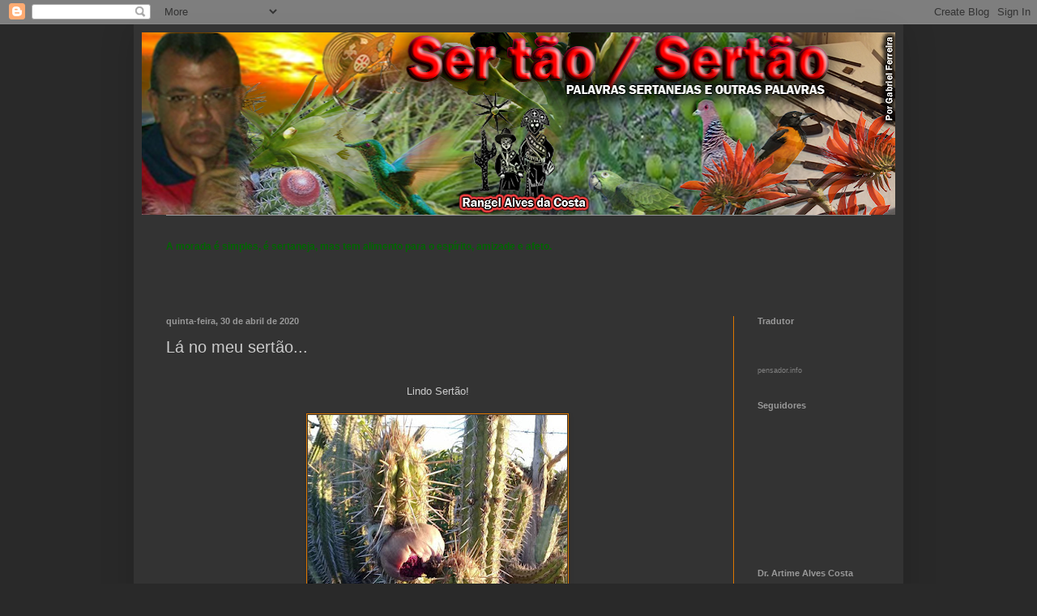

--- FILE ---
content_type: text/html; charset=UTF-8
request_url: https://blograngel-sertao.blogspot.com/2020/04/la-no-meu-sertao_30.html
body_size: 24787
content:
<!DOCTYPE html>
<html class='v2' dir='ltr' lang='pt-BR'>
<head>
<link href='https://www.blogger.com/static/v1/widgets/4128112664-css_bundle_v2.css' rel='stylesheet' type='text/css'/>
<meta content='width=1100' name='viewport'/>
<meta content='text/html; charset=UTF-8' http-equiv='Content-Type'/>
<meta content='blogger' name='generator'/>
<link href='https://blograngel-sertao.blogspot.com/favicon.ico' rel='icon' type='image/x-icon'/>
<link href='http://blograngel-sertao.blogspot.com/2020/04/la-no-meu-sertao_30.html' rel='canonical'/>
<link rel="alternate" type="application/atom+xml" title="ser tão/sertão - Atom" href="https://blograngel-sertao.blogspot.com/feeds/posts/default" />
<link rel="alternate" type="application/rss+xml" title="ser tão/sertão - RSS" href="https://blograngel-sertao.blogspot.com/feeds/posts/default?alt=rss" />
<link rel="service.post" type="application/atom+xml" title="ser tão/sertão - Atom" href="https://www.blogger.com/feeds/5762318599694955663/posts/default" />

<link rel="alternate" type="application/atom+xml" title="ser tão/sertão - Atom" href="https://blograngel-sertao.blogspot.com/feeds/2564987658330321331/comments/default" />
<!--Can't find substitution for tag [blog.ieCssRetrofitLinks]-->
<link href='https://blogger.googleusercontent.com/img/b/R29vZ2xl/AVvXsEiPvAVy2DVlc56jVT4g6hAQUPBxbOWxUWmJTu-IDKKiHhB9S_m90EmWe71k1KDik9CSOrZtxQDUoW-Gtqy7yfdFuMMJlWmB5LkchaYgdZ2hrKX5aT6X8Hpct3mbTvb2V9BcFFXUGT2Yu1tc/s400/92120765_2856681097702497_2910285821342908416_o.jpg' rel='image_src'/>
<meta content='http://blograngel-sertao.blogspot.com/2020/04/la-no-meu-sertao_30.html' property='og:url'/>
<meta content='Lá no meu sertão...' property='og:title'/>
<meta content='  Lindo Sertão!        ' property='og:description'/>
<meta content='https://blogger.googleusercontent.com/img/b/R29vZ2xl/AVvXsEiPvAVy2DVlc56jVT4g6hAQUPBxbOWxUWmJTu-IDKKiHhB9S_m90EmWe71k1KDik9CSOrZtxQDUoW-Gtqy7yfdFuMMJlWmB5LkchaYgdZ2hrKX5aT6X8Hpct3mbTvb2V9BcFFXUGT2Yu1tc/w1200-h630-p-k-no-nu/92120765_2856681097702497_2910285821342908416_o.jpg' property='og:image'/>
<title>ser tão/sertão: Lá no meu sertão...</title>
<style id='page-skin-1' type='text/css'><!--
/*
-----------------------------------------------
Blogger Template Style
Name:     Simple
Designer: Blogger
URL:      www.blogger.com
----------------------------------------------- */
/* Content
----------------------------------------------- */
body {
font: normal normal 12px Arial, Tahoma, Helvetica, FreeSans, sans-serif;
color: #cccccc;
background: #292929 none repeat scroll top left;
padding: 0 40px 40px 40px;
}
html body .region-inner {
min-width: 0;
max-width: 100%;
width: auto;
}
h2 {
font-size: 22px;
}
a:link {
text-decoration:none;
color: #dd7700;
}
a:visited {
text-decoration:none;
color: #cc6600;
}
a:hover {
text-decoration:underline;
color: #cc6600;
}
.body-fauxcolumn-outer .fauxcolumn-inner {
background: transparent none repeat scroll top left;
_background-image: none;
}
.body-fauxcolumn-outer .cap-top {
position: absolute;
z-index: 1;
height: 400px;
width: 100%;
}
.body-fauxcolumn-outer .cap-top .cap-left {
width: 100%;
background: transparent none repeat-x scroll top left;
_background-image: none;
}
.content-outer {
-moz-box-shadow: 0 0 40px rgba(0, 0, 0, .15);
-webkit-box-shadow: 0 0 5px rgba(0, 0, 0, .15);
-goog-ms-box-shadow: 0 0 10px #333333;
box-shadow: 0 0 40px rgba(0, 0, 0, .15);
margin-bottom: 1px;
}
.content-inner {
padding: 10px 10px;
}
.content-inner {
background-color: #333333;
}
/* Header
----------------------------------------------- */
.header-outer {
background: transparent none repeat-x scroll 0 -400px;
_background-image: none;
}
.Header h1 {
font: normal bold 80px Impact, sans-serif;
color: #cc0000;
text-shadow: -1px -1px 1px rgba(0, 0, 0, .2);
}
.Header h1 a {
color: #cc0000;
}
.Header .description {
font-size: 140%;
color: #660000;
}
.header-inner .Header .titlewrapper {
padding: 22px 30px;
}
.header-inner .Header .descriptionwrapper {
padding: 0 30px;
}
/* Tabs
----------------------------------------------- */
.tabs-inner .section:first-child {
border-top: 1px solid #999999;
}
.tabs-inner .section:first-child ul {
margin-top: -1px;
border-top: 1px solid #999999;
border-left: 0 solid #999999;
border-right: 0 solid #999999;
}
.tabs-inner .widget ul {
background: #222222 none repeat-x scroll 0 -800px;
_background-image: none;
border-bottom: 1px solid #999999;
margin-top: 0;
margin-left: -30px;
margin-right: -30px;
}
.tabs-inner .widget li a {
display: inline-block;
padding: .6em 1em;
font: normal normal 14px Arial, Tahoma, Helvetica, FreeSans, sans-serif;
color: #999999;
border-left: 1px solid #333333;
border-right: 0 solid #999999;
}
.tabs-inner .widget li:first-child a {
border-left: none;
}
.tabs-inner .widget li.selected a, .tabs-inner .widget li a:hover {
color: #ffffff;
background-color: #000000;
text-decoration: none;
}
/* Columns
----------------------------------------------- */
.main-outer {
border-top: 0 solid #dd7700;
}
.fauxcolumn-left-outer .fauxcolumn-inner {
border-right: 1px solid #dd7700;
}
.fauxcolumn-right-outer .fauxcolumn-inner {
border-left: 1px solid #dd7700;
}
/* Headings
----------------------------------------------- */
div.widget > h2,
div.widget h2.title {
margin: 0 0 1em 0;
font: normal bold 11px Arial, Tahoma, Helvetica, FreeSans, sans-serif;
color: #999999;
}
/* Widgets
----------------------------------------------- */
.widget .zippy {
color: #999999;
text-shadow: 2px 2px 1px rgba(0, 0, 0, .1);
}
.widget .popular-posts ul {
list-style: none;
}
/* Posts
----------------------------------------------- */
h2.date-header {
font: normal bold 11px Arial, Tahoma, Helvetica, FreeSans, sans-serif;
}
.date-header span {
background-color: transparent;
color: #999999;
padding: inherit;
letter-spacing: inherit;
margin: inherit;
}
.main-inner {
padding-top: 30px;
padding-bottom: 30px;
}
.main-inner .column-center-inner {
padding: 0 15px;
}
.main-inner .column-center-inner .section {
margin: 0 15px;
}
.post {
margin: 0 0 25px 0;
}
h3.post-title, .comments h4 {
font: normal normal 20px Arial, Tahoma, Helvetica, FreeSans, sans-serif;
margin: .75em 0 0;
}
.post-body {
font-size: 110%;
line-height: 1.4;
position: relative;
}
.post-body img, .post-body .tr-caption-container, .Profile img, .Image img,
.BlogList .item-thumbnail img {
padding: 0;
background: transparent;
border: 1px solid #dd7700;
-moz-box-shadow: 1px 1px 5px rgba(0, 0, 0, .1);
-webkit-box-shadow: 1px 1px 5px rgba(0, 0, 0, .1);
box-shadow: 1px 1px 5px rgba(0, 0, 0, .1);
}
.post-body img, .post-body .tr-caption-container {
padding: 1px;
}
.post-body .tr-caption-container {
color: #c96f10;
}
.post-body .tr-caption-container img {
padding: 0;
background: transparent;
border: none;
-moz-box-shadow: 0 0 0 rgba(0, 0, 0, .1);
-webkit-box-shadow: 0 0 0 rgba(0, 0, 0, .1);
box-shadow: 0 0 0 rgba(0, 0, 0, .1);
}
.post-header {
margin: 0 0 1.5em;
line-height: 1.6;
font-size: 90%;
}
.post-footer {
margin: 20px -2px 0;
padding: 5px 10px;
color: #888888;
background-color: #303030;
border-bottom: 1px solid #444444;
line-height: 1.6;
font-size: 90%;
}
#comments .comment-author {
padding-top: 1.5em;
border-top: 1px solid #dd7700;
background-position: 0 1.5em;
}
#comments .comment-author:first-child {
padding-top: 0;
border-top: none;
}
.avatar-image-container {
margin: .2em 0 0;
}
#comments .avatar-image-container img {
border: 1px solid #dd7700;
}
/* Comments
----------------------------------------------- */
.comments .comments-content .icon.blog-author {
background-repeat: no-repeat;
background-image: url([data-uri]);
}
.comments .comments-content .loadmore a {
border-top: 1px solid #999999;
border-bottom: 1px solid #999999;
}
.comments .comment-thread.inline-thread {
background-color: #303030;
}
.comments .continue {
border-top: 2px solid #999999;
}
/* Accents
---------------------------------------------- */
.section-columns td.columns-cell {
border-left: 1px solid #dd7700;
}
.blog-pager {
background: transparent none no-repeat scroll top center;
}
.blog-pager-older-link, .home-link,
.blog-pager-newer-link {
background-color: #333333;
padding: 5px;
}
.footer-outer {
border-top: 0 dashed #bbbbbb;
}
/* Mobile
----------------------------------------------- */
body.mobile  {
background-size: auto;
}
.mobile .body-fauxcolumn-outer {
background: transparent none repeat scroll top left;
}
.mobile .body-fauxcolumn-outer .cap-top {
background-size: 100% auto;
}
.mobile .content-outer {
-webkit-box-shadow: 0 0 3px rgba(0, 0, 0, .15);
box-shadow: 0 0 3px rgba(0, 0, 0, .15);
}
.mobile .tabs-inner .widget ul {
margin-left: 0;
margin-right: 0;
}
.mobile .post {
margin: 0;
}
.mobile .main-inner .column-center-inner .section {
margin: 0;
}
.mobile .date-header span {
padding: 0.1em 10px;
margin: 0 -10px;
}
.mobile h3.post-title {
margin: 0;
}
.mobile .blog-pager {
background: transparent none no-repeat scroll top center;
}
.mobile .footer-outer {
border-top: none;
}
.mobile .main-inner, .mobile .footer-inner {
background-color: #333333;
}
.mobile-index-contents {
color: #cccccc;
}
.mobile-link-button {
background-color: #dd7700;
}
.mobile-link-button a:link, .mobile-link-button a:visited {
color: #ffffff;
}
.mobile .tabs-inner .section:first-child {
border-top: none;
}
.mobile .tabs-inner .PageList .widget-content {
background-color: #000000;
color: #ffffff;
border-top: 1px solid #999999;
border-bottom: 1px solid #999999;
}
.mobile .tabs-inner .PageList .widget-content .pagelist-arrow {
border-left: 1px solid #999999;
}

--></style>
<style id='template-skin-1' type='text/css'><!--
body {
min-width: 950px;
}
.content-outer, .content-fauxcolumn-outer, .region-inner {
min-width: 950px;
max-width: 950px;
_width: 950px;
}
.main-inner .columns {
padding-left: 0;
padding-right: 200px;
}
.main-inner .fauxcolumn-center-outer {
left: 0;
right: 200px;
/* IE6 does not respect left and right together */
_width: expression(this.parentNode.offsetWidth -
parseInt("0") -
parseInt("200px") + 'px');
}
.main-inner .fauxcolumn-left-outer {
width: 0;
}
.main-inner .fauxcolumn-right-outer {
width: 200px;
}
.main-inner .column-left-outer {
width: 0;
right: 100%;
margin-left: -0;
}
.main-inner .column-right-outer {
width: 200px;
margin-right: -200px;
}
#layout {
min-width: 0;
}
#layout .content-outer {
min-width: 0;
width: 800px;
}
#layout .region-inner {
min-width: 0;
width: auto;
}
body#layout div.add_widget {
padding: 8px;
}
body#layout div.add_widget a {
margin-left: 32px;
}
--></style>
<link href='https://www.blogger.com/dyn-css/authorization.css?targetBlogID=5762318599694955663&amp;zx=4d170636-bace-4dad-a842-8cf48935867d' media='none' onload='if(media!=&#39;all&#39;)media=&#39;all&#39;' rel='stylesheet'/><noscript><link href='https://www.blogger.com/dyn-css/authorization.css?targetBlogID=5762318599694955663&amp;zx=4d170636-bace-4dad-a842-8cf48935867d' rel='stylesheet'/></noscript>
<meta name='google-adsense-platform-account' content='ca-host-pub-1556223355139109'/>
<meta name='google-adsense-platform-domain' content='blogspot.com'/>

<!-- data-ad-client=ca-pub-5984608276986238 -->

</head>
<body class='loading variant-dark'>
<div class='navbar section' id='navbar' name='Navbar'><div class='widget Navbar' data-version='1' id='Navbar1'><script type="text/javascript">
    function setAttributeOnload(object, attribute, val) {
      if(window.addEventListener) {
        window.addEventListener('load',
          function(){ object[attribute] = val; }, false);
      } else {
        window.attachEvent('onload', function(){ object[attribute] = val; });
      }
    }
  </script>
<div id="navbar-iframe-container"></div>
<script type="text/javascript" src="https://apis.google.com/js/platform.js"></script>
<script type="text/javascript">
      gapi.load("gapi.iframes:gapi.iframes.style.bubble", function() {
        if (gapi.iframes && gapi.iframes.getContext) {
          gapi.iframes.getContext().openChild({
              url: 'https://www.blogger.com/navbar/5762318599694955663?po\x3d2564987658330321331\x26origin\x3dhttps://blograngel-sertao.blogspot.com',
              where: document.getElementById("navbar-iframe-container"),
              id: "navbar-iframe"
          });
        }
      });
    </script><script type="text/javascript">
(function() {
var script = document.createElement('script');
script.type = 'text/javascript';
script.src = '//pagead2.googlesyndication.com/pagead/js/google_top_exp.js';
var head = document.getElementsByTagName('head')[0];
if (head) {
head.appendChild(script);
}})();
</script>
</div></div>
<div class='body-fauxcolumns'>
<div class='fauxcolumn-outer body-fauxcolumn-outer'>
<div class='cap-top'>
<div class='cap-left'></div>
<div class='cap-right'></div>
</div>
<div class='fauxborder-left'>
<div class='fauxborder-right'></div>
<div class='fauxcolumn-inner'>
</div>
</div>
<div class='cap-bottom'>
<div class='cap-left'></div>
<div class='cap-right'></div>
</div>
</div>
</div>
<div class='content'>
<div class='content-fauxcolumns'>
<div class='fauxcolumn-outer content-fauxcolumn-outer'>
<div class='cap-top'>
<div class='cap-left'></div>
<div class='cap-right'></div>
</div>
<div class='fauxborder-left'>
<div class='fauxborder-right'></div>
<div class='fauxcolumn-inner'>
</div>
</div>
<div class='cap-bottom'>
<div class='cap-left'></div>
<div class='cap-right'></div>
</div>
</div>
</div>
<div class='content-outer'>
<div class='content-cap-top cap-top'>
<div class='cap-left'></div>
<div class='cap-right'></div>
</div>
<div class='fauxborder-left content-fauxborder-left'>
<div class='fauxborder-right content-fauxborder-right'></div>
<div class='content-inner'>
<header>
<div class='header-outer'>
<div class='header-cap-top cap-top'>
<div class='cap-left'></div>
<div class='cap-right'></div>
</div>
<div class='fauxborder-left header-fauxborder-left'>
<div class='fauxborder-right header-fauxborder-right'></div>
<div class='region-inner header-inner'>
<div class='header section' id='header' name='Cabeçalho'><div class='widget Header' data-version='1' id='Header1'>
<div id='header-inner'>
<a href='https://blograngel-sertao.blogspot.com/' style='display: block'>
<img alt='ser tão/sertão' height='225px; ' id='Header1_headerimg' src='https://blogger.googleusercontent.com/img/b/R29vZ2xl/AVvXsEhZ70qtpl9M7dflOlis4dX9VFL6zZ1XQStc7EnhtjlUyIn_YrdIM-Kk-ZdY9Cq6F7Cx0z29t5cyR4UiqhpaaBlXPVV0sBwTICl_VKIVvUCe1phEwYP-7I09KfBlFhE0SnxjMLgT34xqiI-Y/s930/Blog+Rangel+3.png' style='display: block' width='930px; '/>
</a>
</div>
</div></div>
</div>
</div>
<div class='header-cap-bottom cap-bottom'>
<div class='cap-left'></div>
<div class='cap-right'></div>
</div>
</div>
</header>
<div class='tabs-outer'>
<div class='tabs-cap-top cap-top'>
<div class='cap-left'></div>
<div class='cap-right'></div>
</div>
<div class='fauxborder-left tabs-fauxborder-left'>
<div class='fauxborder-right tabs-fauxborder-right'></div>
<div class='region-inner tabs-inner'>
<div class='tabs no-items section' id='crosscol' name='Entre colunas'></div>
<div class='tabs section' id='crosscol-overflow' name='Cross-Column 2'><div class='widget Text' data-version='1' id='Text1'>
<h2 class='title'>SAIA DO SOL E DA CHUVA, ENTRE...</h2>
<div class='widget-content'>
<span style="color:#cc0000;"><span style="color:#006600;"><strong>A morada é simples, é sertaneja, mas tem alimento para o espírito, amizade e afeto.</strong><br /></span><br /></span><br /><br />
</div>
<div class='clear'></div>
</div></div>
</div>
</div>
<div class='tabs-cap-bottom cap-bottom'>
<div class='cap-left'></div>
<div class='cap-right'></div>
</div>
</div>
<div class='main-outer'>
<div class='main-cap-top cap-top'>
<div class='cap-left'></div>
<div class='cap-right'></div>
</div>
<div class='fauxborder-left main-fauxborder-left'>
<div class='fauxborder-right main-fauxborder-right'></div>
<div class='region-inner main-inner'>
<div class='columns fauxcolumns'>
<div class='fauxcolumn-outer fauxcolumn-center-outer'>
<div class='cap-top'>
<div class='cap-left'></div>
<div class='cap-right'></div>
</div>
<div class='fauxborder-left'>
<div class='fauxborder-right'></div>
<div class='fauxcolumn-inner'>
</div>
</div>
<div class='cap-bottom'>
<div class='cap-left'></div>
<div class='cap-right'></div>
</div>
</div>
<div class='fauxcolumn-outer fauxcolumn-left-outer'>
<div class='cap-top'>
<div class='cap-left'></div>
<div class='cap-right'></div>
</div>
<div class='fauxborder-left'>
<div class='fauxborder-right'></div>
<div class='fauxcolumn-inner'>
</div>
</div>
<div class='cap-bottom'>
<div class='cap-left'></div>
<div class='cap-right'></div>
</div>
</div>
<div class='fauxcolumn-outer fauxcolumn-right-outer'>
<div class='cap-top'>
<div class='cap-left'></div>
<div class='cap-right'></div>
</div>
<div class='fauxborder-left'>
<div class='fauxborder-right'></div>
<div class='fauxcolumn-inner'>
</div>
</div>
<div class='cap-bottom'>
<div class='cap-left'></div>
<div class='cap-right'></div>
</div>
</div>
<!-- corrects IE6 width calculation -->
<div class='columns-inner'>
<div class='column-center-outer'>
<div class='column-center-inner'>
<div class='main section' id='main' name='Principal'><div class='widget Blog' data-version='1' id='Blog1'>
<div class='blog-posts hfeed'>

          <div class="date-outer">
        
<h2 class='date-header'><span>quinta-feira, 30 de abril de 2020</span></h2>

          <div class="date-posts">
        
<div class='post-outer'>
<div class='post hentry uncustomized-post-template' itemprop='blogPost' itemscope='itemscope' itemtype='http://schema.org/BlogPosting'>
<meta content='https://blogger.googleusercontent.com/img/b/R29vZ2xl/AVvXsEiPvAVy2DVlc56jVT4g6hAQUPBxbOWxUWmJTu-IDKKiHhB9S_m90EmWe71k1KDik9CSOrZtxQDUoW-Gtqy7yfdFuMMJlWmB5LkchaYgdZ2hrKX5aT6X8Hpct3mbTvb2V9BcFFXUGT2Yu1tc/s400/92120765_2856681097702497_2910285821342908416_o.jpg' itemprop='image_url'/>
<meta content='5762318599694955663' itemprop='blogId'/>
<meta content='2564987658330321331' itemprop='postId'/>
<a name='2564987658330321331'></a>
<h3 class='post-title entry-title' itemprop='name'>
Lá no meu sertão...
</h3>
<div class='post-header'>
<div class='post-header-line-1'></div>
</div>
<div class='post-body entry-content' id='post-body-2564987658330321331' itemprop='description articleBody'>
<br />
<div class="separator" style="clear: both; text-align: center;">
Lindo Sertão!</div>
<div class="separator" style="clear: both; text-align: center;">
<br /></div>
<div class="separator" style="clear: both; text-align: center;">
<a href="https://blogger.googleusercontent.com/img/b/R29vZ2xl/AVvXsEiPvAVy2DVlc56jVT4g6hAQUPBxbOWxUWmJTu-IDKKiHhB9S_m90EmWe71k1KDik9CSOrZtxQDUoW-Gtqy7yfdFuMMJlWmB5LkchaYgdZ2hrKX5aT6X8Hpct3mbTvb2V9BcFFXUGT2Yu1tc/s1600/92120765_2856681097702497_2910285821342908416_o.jpg" imageanchor="1" style="margin-left: 1em; margin-right: 1em;"><img border="0" data-original-height="960" data-original-width="768" height="400" src="https://blogger.googleusercontent.com/img/b/R29vZ2xl/AVvXsEiPvAVy2DVlc56jVT4g6hAQUPBxbOWxUWmJTu-IDKKiHhB9S_m90EmWe71k1KDik9CSOrZtxQDUoW-Gtqy7yfdFuMMJlWmB5LkchaYgdZ2hrKX5aT6X8Hpct3mbTvb2V9BcFFXUGT2Yu1tc/s400/92120765_2856681097702497_2910285821342908416_o.jpg" width="320" /></a></div>
<div class="separator" style="clear: both; text-align: center;">
<br /></div>
<br />
<div style='clear: both;'></div>
</div>
<div class='post-footer'>
<div class='post-footer-line post-footer-line-1'>
<span class='post-author vcard'>
Postado por
<span class='fn' itemprop='author' itemscope='itemscope' itemtype='http://schema.org/Person'>
<meta content='https://www.blogger.com/profile/13454826132311106892' itemprop='url'/>
<a class='g-profile' href='https://www.blogger.com/profile/13454826132311106892' rel='author' title='author profile'>
<span itemprop='name'>blograngel</span>
</a>
</span>
</span>
<span class='post-timestamp'>
às
<meta content='http://blograngel-sertao.blogspot.com/2020/04/la-no-meu-sertao_30.html' itemprop='url'/>
<a class='timestamp-link' href='https://blograngel-sertao.blogspot.com/2020/04/la-no-meu-sertao_30.html' rel='bookmark' title='permanent link'><abbr class='published' itemprop='datePublished' title='2020-04-30T21:22:00-03:00'>21:22</abbr></a>
</span>
<span class='post-comment-link'>
</span>
<span class='post-icons'>
<span class='item-action'>
<a href='https://www.blogger.com/email-post/5762318599694955663/2564987658330321331' title='Enviar esta postagem'>
<img alt='' class='icon-action' height='13' src='https://resources.blogblog.com/img/icon18_email.gif' width='18'/>
</a>
</span>
<span class='item-control blog-admin pid-199963968'>
<a href='https://www.blogger.com/post-edit.g?blogID=5762318599694955663&postID=2564987658330321331&from=pencil' title='Editar postagem'>
<img alt='' class='icon-action' height='18' src='https://resources.blogblog.com/img/icon18_edit_allbkg.gif' width='18'/>
</a>
</span>
</span>
<div class='post-share-buttons goog-inline-block'>
</div>
</div>
<div class='post-footer-line post-footer-line-2'>
<span class='post-labels'>
</span>
</div>
<div class='post-footer-line post-footer-line-3'>
<span class='post-location'>
</span>
</div>
</div>
</div>
<div class='comments' id='comments'>
<a name='comments'></a>
<h4>Nenhum comentário:</h4>
<div id='Blog1_comments-block-wrapper'>
<dl class='avatar-comment-indent' id='comments-block'>
</dl>
</div>
<p class='comment-footer'>
<a href='https://www.blogger.com/comment/fullpage/post/5762318599694955663/2564987658330321331' onclick=''>Postar um comentário</a>
</p>
</div>
</div>

        </div></div>
      
</div>
<div class='blog-pager' id='blog-pager'>
<span id='blog-pager-newer-link'>
<a class='blog-pager-newer-link' href='https://blograngel-sertao.blogspot.com/2020/04/quando-as-maos-estao-vazias.html' id='Blog1_blog-pager-newer-link' title='Postagem mais recente'>Postagem mais recente</a>
</span>
<span id='blog-pager-older-link'>
<a class='blog-pager-older-link' href='https://blograngel-sertao.blogspot.com/2020/04/querer-poesia.html' id='Blog1_blog-pager-older-link' title='Postagem mais antiga'>Postagem mais antiga</a>
</span>
<a class='home-link' href='https://blograngel-sertao.blogspot.com/'>Página inicial</a>
</div>
<div class='clear'></div>
<div class='post-feeds'>
<div class='feed-links'>
Assinar:
<a class='feed-link' href='https://blograngel-sertao.blogspot.com/feeds/2564987658330321331/comments/default' target='_blank' type='application/atom+xml'>Postar comentários (Atom)</a>
</div>
</div>
</div></div>
</div>
</div>
<div class='column-left-outer'>
<div class='column-left-inner'>
<aside>
</aside>
</div>
</div>
<div class='column-right-outer'>
<div class='column-right-inner'>
<aside>
<div class='sidebar section' id='sidebar-right-1'><div class='widget Translate' data-version='1' id='Translate1'>
<h2 class='title'>Tradutor</h2>
<div id='google_translate_element'></div>
<script>
    function googleTranslateElementInit() {
      new google.translate.TranslateElement({
        pageLanguage: 'pt',
        autoDisplay: 'true',
        layout: google.translate.TranslateElement.InlineLayout.VERTICAL
      }, 'google_translate_element');
    }
  </script>
<script src='//translate.google.com/translate_a/element.js?cb=googleTranslateElementInit'></script>
<div class='clear'></div>
</div><div class='widget HTML' data-version='1' id='HTML2'>
<div class='widget-content'>
<script language="javascript" src="//pensador.uol.com.br/blog.php?t=fs"></script><br/><a href="http://pensador.uol.com.br" style="font-size:0.76em; color: gray;">pensador.info</a>
</div>
<div class='clear'></div>
</div>
<div class='widget Followers' data-version='1' id='Followers1'>
<h2 class='title'>Seguidores</h2>
<div class='widget-content'>
<div id='Followers1-wrapper'>
<div style='margin-right:2px;'>
<div><script type="text/javascript" src="https://apis.google.com/js/platform.js"></script>
<div id="followers-iframe-container"></div>
<script type="text/javascript">
    window.followersIframe = null;
    function followersIframeOpen(url) {
      gapi.load("gapi.iframes", function() {
        if (gapi.iframes && gapi.iframes.getContext) {
          window.followersIframe = gapi.iframes.getContext().openChild({
            url: url,
            where: document.getElementById("followers-iframe-container"),
            messageHandlersFilter: gapi.iframes.CROSS_ORIGIN_IFRAMES_FILTER,
            messageHandlers: {
              '_ready': function(obj) {
                window.followersIframe.getIframeEl().height = obj.height;
              },
              'reset': function() {
                window.followersIframe.close();
                followersIframeOpen("https://www.blogger.com/followers/frame/5762318599694955663?colors\x3dCgt0cmFuc3BhcmVudBILdHJhbnNwYXJlbnQaByNjY2NjY2MiByNkZDc3MDAqByMzMzMzMzMyByM5OTk5OTk6ByNjY2NjY2NCByNkZDc3MDBKByM5OTk5OTlSByNkZDc3MDBaC3RyYW5zcGFyZW50\x26pageSize\x3d21\x26hl\x3dpt-BR\x26origin\x3dhttps://blograngel-sertao.blogspot.com");
              },
              'open': function(url) {
                window.followersIframe.close();
                followersIframeOpen(url);
              }
            }
          });
        }
      });
    }
    followersIframeOpen("https://www.blogger.com/followers/frame/5762318599694955663?colors\x3dCgt0cmFuc3BhcmVudBILdHJhbnNwYXJlbnQaByNjY2NjY2MiByNkZDc3MDAqByMzMzMzMzMyByM5OTk5OTk6ByNjY2NjY2NCByNkZDc3MDBKByM5OTk5OTlSByNkZDc3MDBaC3RyYW5zcGFyZW50\x26pageSize\x3d21\x26hl\x3dpt-BR\x26origin\x3dhttps://blograngel-sertao.blogspot.com");
  </script></div>
</div>
</div>
<div class='clear'></div>
</div>
</div><div class='widget Image' data-version='1' id='Image17'>
<h2>Dr. Artime Alves Costa</h2>
<div class='widget-content'>
<img alt='Dr. Artime Alves Costa' height='89' id='Image17_img' src='https://blogger.googleusercontent.com/img/b/R29vZ2xl/AVvXsEjNGDtFXEmJZCAjp600RSEy5kLG0Th6qL7JLMIYz5lB63x-R2DXtkw1mk8g50s5X4B2awJ_xroXH0NPlGXul6ML5rbSTq8JXJ9pwJx080qAqYuaeTxv6mmSDvxoY8TKw6ZhMZHkSdWf05cw/s1600/untitled.bmp' width='146'/>
<br/>
</div>
<div class='clear'></div>
</div><div class='widget Image' data-version='1' id='Image26'>
<h2>rac3478@hotmail.com</h2>
<div class='widget-content'>
<img alt='rac3478@hotmail.com' height='127' id='Image26_img' src='https://blogger.googleusercontent.com/img/b/R29vZ2xl/AVvXsEjXs9D29lOv5XJAZV7UU6uJrYni_U047RuC-aTQ5WYpygRbg06IHZTd2C55fhtCsg9fJgs_EVG2xgbIpDuYb3aXZtHVFcsAZIzXVVe_A8LmWYplI_YvvVs-p1iloGNlPIXByRFxXQfoAFTR/s1600/4ec5691e23.jpg' width='200'/>
<br/>
</div>
<div class='clear'></div>
</div><div class='widget Image' data-version='1' id='Image31'>
<h2>Rangel Alves da Costa - Cadeira 27</h2>
<div class='widget-content'>
<img alt='Rangel Alves da Costa - Cadeira 27' height='128' id='Image31_img' src='https://blogger.googleusercontent.com/img/b/R29vZ2xl/AVvXsEj8kEIlyYjOQP20-RvpUY5fTcB1EVdXuEamiahgE-scfsPbBEhQzWva-SQ3VV1vJEpu6icvpEIW0VsXpo0jDTpnJe5VJ6LBhJMtUDf5UoNnI3Zfkkpu18yuZvYGeph_g8FOlbK5HUetXE9p/s140/academialetras.jpg' width='140'/>
<br/>
</div>
<div class='clear'></div>
</div><div class='widget Image' data-version='1' id='Image33'>
<h2>Associação Sergipana de Imprensa - Membro</h2>
<div class='widget-content'>
<img alt='Associação Sergipana de Imprensa - Membro' height='121' id='Image33_img' src='https://blogger.googleusercontent.com/img/b/R29vZ2xl/AVvXsEh54VSeiv3zQ77c1oR2tYYNg_wUp9reOTc84S-h8LIP1wuu2ojCOHbfYkyTwnm2uupMnmXoE_Hr_YVwE5NjikbMxEflawIWKlUKsSEnLz2I-F8hQKC5iZB4Cj4fUTGS6uPf6AiLxjlJGPzU/s1600/ASI.jpg' width='140'/>
<br/>
</div>
<div class='clear'></div>
</div><div class='widget Image' data-version='1' id='Image3'>
<h2>Para adquirir a biografia de Alcino entre em contato com o autor: rac3478@hotmail.com</h2>
<div class='widget-content'>
<img alt='Para adquirir a biografia de Alcino entre em contato com o autor: rac3478@hotmail.com' height='200' id='Image3_img' src='https://blogger.googleusercontent.com/img/b/R29vZ2xl/AVvXsEjHHhlb3Hc-1D7mlsyi-pFFWsZ4HsV1pDrUBztVrKh-8ZZg4xkoNvDMOUwWT91-I4hUhJZSsmyCYMdlYS9pG18GGiYELCMHzpBi4Y0FLlMxUEK9afY7BGH9RcJz3ofhS6bDlCYDKs4K14cb/s200/1.jpg' width='145'/>
<br/>
</div>
<div class='clear'></div>
</div><div class='widget Image' data-version='1' id='Image28'>
<h2>adquira: www.agbook.com</h2>
<div class='widget-content'>
<img alt='adquira: www.agbook.com' height='200' id='Image28_img' src='https://blogger.googleusercontent.com/img/b/R29vZ2xl/AVvXsEhJl8qsIpI-vLMPM_rTwj0j48tlNCu_tR9vtD8oF55nLWeu_XJGMRWDmgCkSGsVL2zwPlKKx0XiMFysXv1zVL3J_KHQtxJImcpLJblt0kZrFd_YD7K5YjIkJd63Ox4ljrGp0TV-7bhaDa50/s200/Sil%25C3%25AAncio+e+Solid%25C3%25A3o.jpg' width='141'/>
<br/>
</div>
<div class='clear'></div>
</div><div class='widget Image' data-version='1' id='Image25'>
<h2>adquira: www.agbook.com</h2>
<div class='widget-content'>
<img alt='adquira: www.agbook.com' height='224' id='Image25_img' src='https://blogger.googleusercontent.com/img/b/R29vZ2xl/AVvXsEjXn3NJ2xYgrjvxfBWjntNdow0RnthJyN9WPgGn0x_cbYxqDv8jGf_mS2cxDBdgMSVGEGvnz4voFZGNbJ-yNb5ryUD9Lmsg9DiAgbgnnK_qqlH0A7vHU5zO6m9rI_9Y8jaWHInDGI2dYFUB/s1600/Cr%25C3%25B4nicas+Sertanejas.jpg' width='158'/>
<br/>
</div>
<div class='clear'></div>
</div><div class='widget Image' data-version='1' id='Image18'>
<h2>adquira: www.agbook.com</h2>
<div class='widget-content'>
<img alt='adquira: www.agbook.com' height='224' id='Image18_img' src='https://blogger.googleusercontent.com/img/b/R29vZ2xl/AVvXsEjAXxYPoQyXwDu4ff6GDPFl_gA-mvwcvASCw4airR1WC3pCEIEVHbUoJhPW8aOxcThNAYHg15r9gMMd3iet8fspxWBceu8M7yvy9LIHZfDXwJqkNAwf3XzvZS0a2Y6F3lWsiuPWGB1FLFk4/s1600/Desconhecidos.jpg' width='158'/>
<br/>
</div>
<div class='clear'></div>
</div><div class='widget Image' data-version='1' id='Image24'>
<h2>adquira: www.agbook.com</h2>
<div class='widget-content'>
<img alt='adquira: www.agbook.com' height='224' id='Image24_img' src='https://blogger.googleusercontent.com/img/b/R29vZ2xl/AVvXsEgbxHo5qAvrXW_YDQG35vTYXgcX9PVpo7ved9BPFLm1DkGZS-pjja-eLBODsYaXUFhaEpSdPNVdiDj9nXAW19p8MexlBFmZLkgyGmiD8nsRm_GkK66Rz1Oqlxknf_ItKt9wzXjPqItd96km/s1600/Tempestade.jpg' width='158'/>
<br/>
</div>
<div class='clear'></div>
</div><div class='widget Image' data-version='1' id='Image23'>
<h2>adquira: www.agbook.com</h2>
<div class='widget-content'>
<img alt='adquira: www.agbook.com' height='224' id='Image23_img' src='https://blogger.googleusercontent.com/img/b/R29vZ2xl/AVvXsEizRwTv2AcLtZEbIDbnIyUiYf5ecaxpOXww0AhLaFcm17zOIFranjY1cHQvnsp0zdkGBYtKawh-RTnqJldA-iWo2sO5g2voVZEjAJ5f9nGEMaPpQ5Y0JP0Hv09vrFaxtj1Lych4gpQoFXUF/s1600/Po%25C3%25A7o+Redondo.jpg' width='158'/>
<br/>
</div>
<div class='clear'></div>
</div><div class='widget Image' data-version='1' id='Image20'>
<h2>adquira: www.agbook.com</h2>
<div class='widget-content'>
<img alt='adquira: www.agbook.com' height='224' id='Image20_img' src='https://blogger.googleusercontent.com/img/b/R29vZ2xl/AVvXsEivmKswSPWvNdcqaniF3xymAy2-vrpLibbDlaViz78gq60JYriGeWxdV0HBMPNFSwz-Haj09KtC6IKtyxN2D2fZGk0rlUoBklS7U7ReWZBJOy9a3UhBdZnNfaHWBUpwPtDSm_CE6eSCLEkV/s1600/Ilha+das+Flores.jpg' width='158'/>
<br/>
</div>
<div class='clear'></div>
</div><div class='widget Image' data-version='1' id='Image16'>
<h2>adquira: www.agbook.com</h2>
<div class='widget-content'>
<img alt='adquira: www.agbook.com' height='224' id='Image16_img' src='https://blogger.googleusercontent.com/img/b/R29vZ2xl/AVvXsEifCiWMYyxkYCpI0ImHg1z0wbHWseAog08chLsiBVPqIaygzany7VIskKqsk8xtA7SUU_uqZ2qz4YIzcZeaP-kEmBMhDeDj0BjYbz3KfLwIk4yjgmcCeM76UFo3srJ71AuHxqJrhdaIAsrf/s1600/J%25C3%25A1+Outono.jpg' width='158'/>
<br/>
</div>
<div class='clear'></div>
</div><div class='widget Image' data-version='1' id='Image15'>
<h2>adquira: www.agbook.com</h2>
<div class='widget-content'>
<img alt='adquira: www.agbook.com' height='224' id='Image15_img' src='https://blogger.googleusercontent.com/img/b/R29vZ2xl/AVvXsEh1XV9OPYNQtLYRfWlRtz0KKxUC8lRe8r-XhKPfDD45AOqL_q7ylQWkjE9IZNEL4hqoY1YwPzEWfuCK_UZEZ4Ci1nCit05CJSiFCHWkDkuI51aUMLtjGJ3yKu5bYGFuvw_qPW8-LucxoCIi/s1600/A+Solid%25C3%25A3o+e+a+%25C3%2581rvore.jpg' width='158'/>
<br/>
</div>
<div class='clear'></div>
</div><div class='widget Image' data-version='1' id='Image14'>
<h2>adquira: www.agbook.com</h2>
<div class='widget-content'>
<img alt='adquira: www.agbook.com' height='224' id='Image14_img' src='https://blogger.googleusercontent.com/img/b/R29vZ2xl/AVvXsEg8BGuxlFgjaePcwj6t-EEXH6l5iL1BA_sPWXzIt00ldbt03l2FgHy_W615DzN-ByCelKfxyqT5W-3QC1bxjqdvdTYDCwhyphenhyphen4Kd87aRuJKasqOQTxlnsBvXJu-X1CnSKC4GQd7WUJ5XLl6S4/s1600/Evangelho+Segundo+a+Solid%25C3%25A3o.jpg' width='158'/>
<br/>
</div>
<div class='clear'></div>
</div><div class='widget Image' data-version='1' id='Image9'>
<h2>adquira: www.agbook.com</h2>
<div class='widget-content'>
<img alt='adquira: www.agbook.com' height='224' id='Image9_img' src='https://blogger.googleusercontent.com/img/b/R29vZ2xl/AVvXsEiX6txFt798UccjGUiwrdIRTHRyfik8nmJQCetEjfWukAoNiEVN6-_Y8q-bnxHmxFJJuuTzwBiwdkyMS8wJgGNmZ9vQ4AIXsnFGz3ahbvZOc6pmksFEMYVP6AMccmcioGBBW-ra7Rjz9D6z/s1600/O+Livro+das+Palavras+Tristes.jpg' width='158'/>
<br/>
</div>
<div class='clear'></div>
</div><div class='widget Image' data-version='1' id='Image13'>
<h2>adquira: www.agbook.com</h2>
<div class='widget-content'>
<img alt='adquira: www.agbook.com' height='224' id='Image13_img' src='https://blogger.googleusercontent.com/img/b/R29vZ2xl/AVvXsEj5XWVNpSW3l9Obomb15nQfOSZQTkXsf-0thhcpg9vooOYXUpNU15kw8bvzYuY06INFMBmYYo3I5QrL6fI_w8rB-YhRDqLg5_FGYKVluqrgBrqzm7BPxSRO4gmZ3-_HlamvrXlK44hscBiu/s1600/Mem%25C3%25B3rias+dos+Quatro+Ventos.jpg' width='158'/>
<br/>
</div>
<div class='clear'></div>
</div><div class='widget Image' data-version='1' id='Image11'>
<h2>adquira: www.agbook.com</h2>
<div class='widget-content'>
<img alt='adquira: www.agbook.com' height='224' id='Image11_img' src='https://blogger.googleusercontent.com/img/b/R29vZ2xl/AVvXsEihZz01hE-dVGxeoaJQ4RcFf_TZDcSQcp8c4KE0I45BM1rCnVlv1NLZzZ8ndemSxGa8NpQ5IMGgKH1VpMjj_kv-k81pwJyC4lpXxsoF0gMgsRIDuPsDnVbSxEqkWnCR_d9UYECDea9yAc6N/s1600/Cr%25C3%25B4nicas+de+Sol+Chovendo.jpg' width='158'/>
<br/>
</div>
<div class='clear'></div>
</div><div class='widget Image' data-version='1' id='Image5'>
<h2>adquira: www.agbook.com</h2>
<div class='widget-content'>
<img alt='adquira: www.agbook.com' height='224' id='Image5_img' src='https://blogger.googleusercontent.com/img/b/R29vZ2xl/AVvXsEh_KYtl_nWsOm_fCQJXdCtnau5p1TqBMUG3El05hOHn2xhAotxt0rEMc5VvNPtsPIYiAbSATUf-0hM7tysoxdYxk9pwXxW1QbTQ6jlZUnaalyo4zQ3Pnq3XtfWCp_JnqD-LByKQ2uRKiVyk/s1600/Estudos+Para+Cordel.jpg' width='158'/>
<br/>
</div>
<div class='clear'></div>
</div><div class='widget Image' data-version='1' id='Image12'>
<h2>adquira: www.agbook.com</h2>
<div class='widget-content'>
<img alt='adquira: www.agbook.com' height='224' id='Image12_img' src='https://blogger.googleusercontent.com/img/b/R29vZ2xl/AVvXsEh1-f06sLP6Atf-v29qt_8qhkT5NWkKZjY7LNA6OsUlDQFGYnRMXgwoX8Aj5is1OkFDPYsOYs8tx_vOl7OytgqNuFExD5QtyMoceZFSvCH7y40J4G542IPSVBzO7OuYycA2W0nGqVWO3Ft1/s1600/Andante.jpg' width='158'/>
<br/>
</div>
<div class='clear'></div>
</div><div class='widget Image' data-version='1' id='Image10'>
<h2>adquira: www.agbook.com</h2>
<div class='widget-content'>
<img alt='adquira: www.agbook.com' height='224' id='Image10_img' src='https://blogger.googleusercontent.com/img/b/R29vZ2xl/AVvXsEi8cV0Jjal5dSDdUwXtNIVjbnv6_eCGowV7jcTBplWAjlNlSxkAntp8WrHWe_O_0F0DSvtiB6FwsSiiqkZrJyO3w4ovWxVAsEPdBC8WCxjDn94gQ3FygCA5qOrKa0TNnhpHmU64PJzBfcJn/s1600/Mem%25C3%25B3ria+Cativa.jpg' width='158'/>
<br/>
</div>
<div class='clear'></div>
</div><div class='widget Image' data-version='1' id='Image4'>
<h2>adquira: www.agbook.com</h2>
<div class='widget-content'>
<img alt='adquira: www.agbook.com' height='224' id='Image4_img' src='https://blogger.googleusercontent.com/img/b/R29vZ2xl/AVvXsEibJ4AjNs65M2Wq6ZVOoSNr-IICWysqMpZ-yuJwE_3_KLaVdRZGqvsg5_z0G5F3iYMl_5T3-lvvB7tdsiPtB9f-6jNdN-dcULGwdw7P0knv1UiMU9W_SYGL40y1sZ0q20dnGt1EI9hEqDHR/s1600/J%25C3%25A1+Outono.jpg' width='158'/>
<br/>
</div>
<div class='clear'></div>
</div><div class='widget Image' data-version='1' id='Image6'>
<h2>adquira: www.agbook.com</h2>
<div class='widget-content'>
<img alt='adquira: www.agbook.com' height='224' id='Image6_img' src='https://blogger.googleusercontent.com/img/b/R29vZ2xl/AVvXsEhR14kXDdFyyfuIULvewfhUsXUgd75NE0ArgHKybWo8VemAmg1gwNB-QvWx5XK4mVKnjUj4qA_B43oo5wg9-AEigvANCprh9j3i7oOwvQ4UIZlL8-foIvhU8gDiD4IcQ5zaycbUe-Q0fok0/s1600/Sert%25C3%25A3o.jpg' width='158'/>
<br/>
</div>
<div class='clear'></div>
</div><div class='widget Image' data-version='1' id='Image7'>
<h2>adquira: www.agbook.com</h2>
<div class='widget-content'>
<img alt='adquira: www.agbook.com' height='224' id='Image7_img' src='https://blogger.googleusercontent.com/img/b/R29vZ2xl/AVvXsEggJ9iuPuhPwaesGPfmaZMO-Dxa1NclVkuczrZGrZtcUxoIZGJDT_anDqAWbYD_kmIx5MJGUmiIqCOD5OSaD_biOO_SnNaP4RNWE26nP2hDF_BqZPMcSXcQF-57TPaPFTgTb5xTWknZ6vxv/s1600/Poesia+Artes%25C3%25A3.jpg' width='158'/>
<br/>
</div>
<div class='clear'></div>
</div><div class='widget Image' data-version='1' id='Image8'>
<h2>adquira: www.agbook.com</h2>
<div class='widget-content'>
<img alt='adquira: www.agbook.com' height='224' id='Image8_img' src='https://blogger.googleusercontent.com/img/b/R29vZ2xl/AVvXsEiEadKucDz5Bt_OhdxXHjQxxQl42PyCqO7vSVBjTnVvV3o3CE-p2t5FrHOMijmEbM7D5LbUGqx2kAfrrRAY4det_dCwouhlw2cdiLfYZnuL7y_aqdOFIGKVtSBE3GJmvZTUhFly8fwa2L5M/s1600/Tr%25C3%25AAs+Contos+de+Avoar.jpg' width='158'/>
<br/>
</div>
<div class='clear'></div>
</div><div class='widget Image' data-version='1' id='Image22'>
<h2>adquira: www.agbook.com</h2>
<div class='widget-content'>
<img alt='adquira: www.agbook.com' height='224' id='Image22_img' src='https://blogger.googleusercontent.com/img/b/R29vZ2xl/AVvXsEgbc_AZQDFX5kdPcfIaEuyPgFog8mr1oGUaNOfoCz_wyAF1G-yYEXbMT1-dizudH2HidOIDcsVzyRm2ZFXYuFsV3QseeWxZ91szYxdJTLC0MjZTK2nrOZrfBt1xCNsxTdQnl_Nw1zOQBRmg/s1600/Da+Arte+da+Sobreviv%25C3%25AAncia.jpg' width='158'/>
<br/>
</div>
<div class='clear'></div>
</div><div class='widget Image' data-version='1' id='Image29'>
<h2>Coletânea</h2>
<div class='widget-content'>
<img alt='Coletânea' height='300' id='Image29_img' src='https://blogger.googleusercontent.com/img/b/R29vZ2xl/AVvXsEhzQqaTB9OhwIYDBrSgq7UoVbqnsXvu0mclqp-6WRd6Pm_6D7LOlDwX3Fs5AyCD6ON-QNxIrgg8jAYLQgJYtNXFLIiBkPh9wvV6fEHAR6X-fmh2NxP2RGHt9GRZPnsCAoKH-5KLzL9k4oZo/s1600/Gandavos+2.jpg' width='200'/>
<br/>
</div>
<div class='clear'></div>
</div><div class='widget Image' data-version='1' id='Image30'>
<h2>Coletânea</h2>
<div class='widget-content'>
<img alt='Coletânea' height='303' id='Image30_img' src='https://blogger.googleusercontent.com/img/b/R29vZ2xl/AVvXsEiJoGJxRw0DN0_AF1mbdhtP9s_5dLRApQfXzz9zT1FRIkxB_AGLjw7f-I74mXynH28RG5DaK1IbGvSMZ6meQV27ql9SEP2ROl5s1Gf_IQcVsQRTn5RZkB7Gy8BBUyxu6sqSF9GqpxvQA1ED/s1600/Gandavos+3.jpg' width='200'/>
<br/>
</div>
<div class='clear'></div>
</div><div class='widget HTML' data-version='1' id='HTML9'>
<div class='widget-content'>
<a href="http://s03.flagcounter.com/more/fJ67"><img src="https://lh3.googleusercontent.com/blogger_img_proxy/[base64]s0-d" alt="free counters" border="0"></a>
</div>
<div class='clear'></div>
</div><div class='widget HTML' data-version='1' id='HTML7'>
<div class='widget-content'>
<!-- Inicio Codigo Visitas online gratis opromo.com  -->
<script language="Javascript" src="//www.opromo.com/servicos/usuariosonline/useronline.php?site=siteblograngel-sertaoblogspotcom&amp;corfont1=666000&amp;texto=2&amp;formato=normal&amp;tipo=verdana&amp;tamanho=3&amp;simbo=1" type="text/javascript"></script>
<!-- Fim Codigo Visitas online gratis opromo.com  -->
</div>
<div class='clear'></div>
</div><div class='widget Image' data-version='1' id='Image21'>
<h2>Rangel Alves da Costa</h2>
<div class='widget-content'>
<img alt='Rangel Alves da Costa' height='200' id='Image21_img' src='https://blogger.googleusercontent.com/img/b/R29vZ2xl/AVvXsEjl-9Wi6RCelJnK_knPeFPy4rTINwb62gIrfuDO8QwT1CTHCaO-2qMc_dN3Rtuq4fgbT3QAF7Wnshv8FkgZWiNAwZqCBWNnhqiPGxALqO3JH1pUFGUrtw6ffjIBO5KDrkBXPzYxmK5Q5j0C/s200/imagem2.JPG' width='143'/>
<br/>
</div>
<div class='clear'></div>
</div><div class='widget Image' data-version='1' id='Image27'>
<h2>Rangel Alves da Costa</h2>
<div class='widget-content'>
<img alt='Rangel Alves da Costa' height='292' id='Image27_img' src='https://blogger.googleusercontent.com/img/b/R29vZ2xl/AVvXsEgX6pBklljw0iHqETKLrgyuAIkUVYTAmt5jc7oDa9p4hTZriYXTrcBxYlSoVQpMHa6pY8Rudw3rJuJUcyGP6ALspDElxyvsxgwiw8964w6SA_xIa9bOoYsKa-y0HyMD-KXT5PIOljpH9i-K/s1600/sim.jpg' width='200'/>
<br/>
</div>
<div class='clear'></div>
</div><div class='widget HTML' data-version='1' id='HTML10'>
<h2 class='title'>Feedjit</h2>
<div class='widget-content'>
<script type="text/javascript" src="//feedjit.com/serve/?vv=538&amp;tft=3&amp;dd=0&amp;wid=c6b3f3fa14a1850e&amp;pid=0&amp;proid=0&amp;bc=DCE0C5&amp;tc=303030&amp;brd1=CED6A3&amp;lnk=8A8A03&amp;hc=BABD93&amp;hfc=706B38&amp;btn=4F4F4F&amp;ww=220&amp;went=10"></script><noscript><a href="http://feedjit.com/">Feedjit Live Blog Stats</a></noscript>
</div>
<div class='clear'></div>
</div><div class='widget Profile' data-version='1' id='Profile1'>
<h2>QUEM É RANGEL</h2>
<div class='widget-content'>
<a href='https://www.blogger.com/profile/13454826132311106892'><img alt='Minha foto' class='profile-img' height='80' src='//blogger.googleusercontent.com/img/b/R29vZ2xl/AVvXsEiOBvT6CGNqkyJ3NjytRw_-FNsI02qDoKx2Ylfc2_-lnv93uU1ijooq23YqgcAigCBS1nsBvoZIJglSc2e2AvgH9cp3V8Q_1y0p6daQe1aossRSW3nMMJmvtcbuxp4SLck/s113/boa.jpg' width='52'/></a>
<dl class='profile-datablock'>
<dt class='profile-data'>
<a class='profile-name-link g-profile' href='https://www.blogger.com/profile/13454826132311106892' rel='author' style='background-image: url(//www.blogger.com/img/logo-16.png);'>
blograngel
</a>
</dt>
<dd class='profile-data'>Brazil</dd>
<dd class='profile-textblock'>Rangel Alves da Costa nasceu em 16/03/1963, em Poço Redondo/SE. É advogado (OAB/SE 3478), escritor, jornalista (DRT/SE 2205), pesquisador, foi membro da Comissão de Direitos Humanos da Seccional da OAB/SE. Membro da Associação Sergipana de Imprensa - ASI (Mat. 940).
Publicou os seguintes livros: Estórias dos Quatro Ventos (crônicas), Memória Cativa &#8211; O Sertão em Prosa e Verso, Sertão - Poesia e Prosa, Tempestade (romance), Ilha das Flores (romance), Evangelho Segundo a Solidão (romance), Desconhecidos (romance), Todo Inverso (poesias), Já Outono (poesias), Poesia Artesã (poesias), Andante (poesias), O Livro das Palavras Tristes (crônicas), Crônicas Sertanejas (crônicas), Crônicas de Sol Chovendo (crônicas), Três Contos de Avoar (contos), A Solidão e a Árvore e outros contos (contos), Poço Redondo &#8211; Relatos Sobre o Refúgio do Sol, Da Arte da Sobrevivência no Sertão, Estudos Para Cordel (prosa rimada sobre o cordel), Todo o Sertão num só Coração - Vida e Obra de Alcino Alves Costa. Participou também da coletânea Gandavos - Contando outras histórias.
É fundador do Memorial Alcino Alves Costa, na cidade de Poço Redondo/SE. Articulista do Jornal do Dia.
</dd>
</dl>
<a class='profile-link' href='https://www.blogger.com/profile/13454826132311106892' rel='author'>Ver meu perfil completo</a>
<div class='clear'></div>
</div>
</div><div class='widget BlogArchive' data-version='1' id='BlogArchive1'>
<h2>Arquivo do blog</h2>
<div class='widget-content'>
<div id='ArchiveList'>
<div id='BlogArchive1_ArchiveList'>
<ul class='hierarchy'>
<li class='archivedate collapsed'>
<a class='toggle' href='javascript:void(0)'>
<span class='zippy'>

        &#9658;&#160;
      
</span>
</a>
<a class='post-count-link' href='https://blograngel-sertao.blogspot.com/2022/'>
2022
</a>
<span class='post-count' dir='ltr'>(68)</span>
<ul class='hierarchy'>
<li class='archivedate collapsed'>
<a class='toggle' href='javascript:void(0)'>
<span class='zippy'>

        &#9658;&#160;
      
</span>
</a>
<a class='post-count-link' href='https://blograngel-sertao.blogspot.com/2022/04/'>
abril
</a>
<span class='post-count' dir='ltr'>(20)</span>
</li>
</ul>
<ul class='hierarchy'>
<li class='archivedate collapsed'>
<a class='toggle' href='javascript:void(0)'>
<span class='zippy'>

        &#9658;&#160;
      
</span>
</a>
<a class='post-count-link' href='https://blograngel-sertao.blogspot.com/2022/03/'>
março
</a>
<span class='post-count' dir='ltr'>(12)</span>
</li>
</ul>
<ul class='hierarchy'>
<li class='archivedate collapsed'>
<a class='toggle' href='javascript:void(0)'>
<span class='zippy'>

        &#9658;&#160;
      
</span>
</a>
<a class='post-count-link' href='https://blograngel-sertao.blogspot.com/2022/02/'>
fevereiro
</a>
<span class='post-count' dir='ltr'>(20)</span>
</li>
</ul>
<ul class='hierarchy'>
<li class='archivedate collapsed'>
<a class='toggle' href='javascript:void(0)'>
<span class='zippy'>

        &#9658;&#160;
      
</span>
</a>
<a class='post-count-link' href='https://blograngel-sertao.blogspot.com/2022/01/'>
janeiro
</a>
<span class='post-count' dir='ltr'>(16)</span>
</li>
</ul>
</li>
</ul>
<ul class='hierarchy'>
<li class='archivedate collapsed'>
<a class='toggle' href='javascript:void(0)'>
<span class='zippy'>

        &#9658;&#160;
      
</span>
</a>
<a class='post-count-link' href='https://blograngel-sertao.blogspot.com/2021/'>
2021
</a>
<span class='post-count' dir='ltr'>(64)</span>
<ul class='hierarchy'>
<li class='archivedate collapsed'>
<a class='toggle' href='javascript:void(0)'>
<span class='zippy'>

        &#9658;&#160;
      
</span>
</a>
<a class='post-count-link' href='https://blograngel-sertao.blogspot.com/2021/10/'>
outubro
</a>
<span class='post-count' dir='ltr'>(4)</span>
</li>
</ul>
<ul class='hierarchy'>
<li class='archivedate collapsed'>
<a class='toggle' href='javascript:void(0)'>
<span class='zippy'>

        &#9658;&#160;
      
</span>
</a>
<a class='post-count-link' href='https://blograngel-sertao.blogspot.com/2021/08/'>
agosto
</a>
<span class='post-count' dir='ltr'>(8)</span>
</li>
</ul>
<ul class='hierarchy'>
<li class='archivedate collapsed'>
<a class='toggle' href='javascript:void(0)'>
<span class='zippy'>

        &#9658;&#160;
      
</span>
</a>
<a class='post-count-link' href='https://blograngel-sertao.blogspot.com/2021/05/'>
maio
</a>
<span class='post-count' dir='ltr'>(12)</span>
</li>
</ul>
<ul class='hierarchy'>
<li class='archivedate collapsed'>
<a class='toggle' href='javascript:void(0)'>
<span class='zippy'>

        &#9658;&#160;
      
</span>
</a>
<a class='post-count-link' href='https://blograngel-sertao.blogspot.com/2021/04/'>
abril
</a>
<span class='post-count' dir='ltr'>(8)</span>
</li>
</ul>
<ul class='hierarchy'>
<li class='archivedate collapsed'>
<a class='toggle' href='javascript:void(0)'>
<span class='zippy'>

        &#9658;&#160;
      
</span>
</a>
<a class='post-count-link' href='https://blograngel-sertao.blogspot.com/2021/03/'>
março
</a>
<span class='post-count' dir='ltr'>(4)</span>
</li>
</ul>
<ul class='hierarchy'>
<li class='archivedate collapsed'>
<a class='toggle' href='javascript:void(0)'>
<span class='zippy'>

        &#9658;&#160;
      
</span>
</a>
<a class='post-count-link' href='https://blograngel-sertao.blogspot.com/2021/02/'>
fevereiro
</a>
<span class='post-count' dir='ltr'>(8)</span>
</li>
</ul>
<ul class='hierarchy'>
<li class='archivedate collapsed'>
<a class='toggle' href='javascript:void(0)'>
<span class='zippy'>

        &#9658;&#160;
      
</span>
</a>
<a class='post-count-link' href='https://blograngel-sertao.blogspot.com/2021/01/'>
janeiro
</a>
<span class='post-count' dir='ltr'>(20)</span>
</li>
</ul>
</li>
</ul>
<ul class='hierarchy'>
<li class='archivedate expanded'>
<a class='toggle' href='javascript:void(0)'>
<span class='zippy toggle-open'>

        &#9660;&#160;
      
</span>
</a>
<a class='post-count-link' href='https://blograngel-sertao.blogspot.com/2020/'>
2020
</a>
<span class='post-count' dir='ltr'>(556)</span>
<ul class='hierarchy'>
<li class='archivedate collapsed'>
<a class='toggle' href='javascript:void(0)'>
<span class='zippy'>

        &#9658;&#160;
      
</span>
</a>
<a class='post-count-link' href='https://blograngel-sertao.blogspot.com/2020/12/'>
dezembro
</a>
<span class='post-count' dir='ltr'>(20)</span>
</li>
</ul>
<ul class='hierarchy'>
<li class='archivedate collapsed'>
<a class='toggle' href='javascript:void(0)'>
<span class='zippy'>

        &#9658;&#160;
      
</span>
</a>
<a class='post-count-link' href='https://blograngel-sertao.blogspot.com/2020/11/'>
novembro
</a>
<span class='post-count' dir='ltr'>(20)</span>
</li>
</ul>
<ul class='hierarchy'>
<li class='archivedate collapsed'>
<a class='toggle' href='javascript:void(0)'>
<span class='zippy'>

        &#9658;&#160;
      
</span>
</a>
<a class='post-count-link' href='https://blograngel-sertao.blogspot.com/2020/10/'>
outubro
</a>
<span class='post-count' dir='ltr'>(20)</span>
</li>
</ul>
<ul class='hierarchy'>
<li class='archivedate collapsed'>
<a class='toggle' href='javascript:void(0)'>
<span class='zippy'>

        &#9658;&#160;
      
</span>
</a>
<a class='post-count-link' href='https://blograngel-sertao.blogspot.com/2020/09/'>
setembro
</a>
<span class='post-count' dir='ltr'>(24)</span>
</li>
</ul>
<ul class='hierarchy'>
<li class='archivedate collapsed'>
<a class='toggle' href='javascript:void(0)'>
<span class='zippy'>

        &#9658;&#160;
      
</span>
</a>
<a class='post-count-link' href='https://blograngel-sertao.blogspot.com/2020/08/'>
agosto
</a>
<span class='post-count' dir='ltr'>(24)</span>
</li>
</ul>
<ul class='hierarchy'>
<li class='archivedate collapsed'>
<a class='toggle' href='javascript:void(0)'>
<span class='zippy'>

        &#9658;&#160;
      
</span>
</a>
<a class='post-count-link' href='https://blograngel-sertao.blogspot.com/2020/07/'>
julho
</a>
<span class='post-count' dir='ltr'>(32)</span>
</li>
</ul>
<ul class='hierarchy'>
<li class='archivedate collapsed'>
<a class='toggle' href='javascript:void(0)'>
<span class='zippy'>

        &#9658;&#160;
      
</span>
</a>
<a class='post-count-link' href='https://blograngel-sertao.blogspot.com/2020/06/'>
junho
</a>
<span class='post-count' dir='ltr'>(44)</span>
</li>
</ul>
<ul class='hierarchy'>
<li class='archivedate collapsed'>
<a class='toggle' href='javascript:void(0)'>
<span class='zippy'>

        &#9658;&#160;
      
</span>
</a>
<a class='post-count-link' href='https://blograngel-sertao.blogspot.com/2020/05/'>
maio
</a>
<span class='post-count' dir='ltr'>(56)</span>
</li>
</ul>
<ul class='hierarchy'>
<li class='archivedate expanded'>
<a class='toggle' href='javascript:void(0)'>
<span class='zippy toggle-open'>

        &#9660;&#160;
      
</span>
</a>
<a class='post-count-link' href='https://blograngel-sertao.blogspot.com/2020/04/'>
abril
</a>
<span class='post-count' dir='ltr'>(60)</span>
<ul class='posts'>
<li><a href='https://blograngel-sertao.blogspot.com/2020/04/quando-as-maos-estao-vazias.html'>QUANDO AS MÃOS ESTÃO VAZIAS</a></li>
<li><a href='https://blograngel-sertao.blogspot.com/2020/04/la-no-meu-sertao_30.html'>Lá no meu sertão...</a></li>
<li><a href='https://blograngel-sertao.blogspot.com/2020/04/querer-poesia.html'>Querer (Poesia)</a></li>
<li><a href='https://blograngel-sertao.blogspot.com/2020/04/palavra-solta-espantos.html'>Palavra Solta &#8211; espantos</a></li>
<li><a href='https://blograngel-sertao.blogspot.com/2020/04/destino-da-flor-segundo-o-homem.html'>DESTINO DA FLOR, SEGUNDO O HOMEM</a></li>
<li><a href='https://blograngel-sertao.blogspot.com/2020/04/la-no-meu-sertao_29.html'>Lá no meu sertão...</a></li>
<li><a href='https://blograngel-sertao.blogspot.com/2020/04/paisagem-poesia.html'>Paisagem (Poesia)</a></li>
<li><a href='https://blograngel-sertao.blogspot.com/2020/04/palavra-solta-mariazinha.html'>Palavra Solta &#8211; Mariazinha</a></li>
<li><a href='https://blograngel-sertao.blogspot.com/2020/04/sertoes-rocas-e-vidas.html'>SERTÕES, ROÇAS E VIDAS</a></li>
<li><a href='https://blograngel-sertao.blogspot.com/2020/04/la-no-meu-sertao_26.html'>Lá no meu sertão...</a></li>
<li><a href='https://blograngel-sertao.blogspot.com/2020/04/perdi-voce-poesia.html'>Perdi você (Poesia)</a></li>
<li><a href='https://blograngel-sertao.blogspot.com/2020/04/palavra-solta-cancao-do-olhar.html'>Palavra Solta &#8211; canção do olhar</a></li>
<li><a href='https://blograngel-sertao.blogspot.com/2020/04/por-que-nao-experimenta-cantar.html'>&#8220;POR QUE NÃO EXPERIMENTA CANTAR?&#8221;</a></li>
<li><a href='https://blograngel-sertao.blogspot.com/2020/04/la-no-meu-sertao_23.html'>Lá no meu sertão...</a></li>
<li><a href='https://blograngel-sertao.blogspot.com/2020/04/chuva-leve-poesia.html'>Chuva leve (Poesia)</a></li>
<li><a href='https://blograngel-sertao.blogspot.com/2020/04/palavra-solta-coracao-da-noite.html'>Palavra Solta &#8211; coração da noite</a></li>
<li><a href='https://blograngel-sertao.blogspot.com/2020/04/o-sertao-entre-chuviscos-e-pingos-dagua.html'>O SERTÃO ENTRE CHUVISCOS E PINGOS D&#8217;ÁGUA</a></li>
<li><a href='https://blograngel-sertao.blogspot.com/2020/04/la-no-meu-sertao_20.html'>Lá no meu sertão...</a></li>
<li><a href='https://blograngel-sertao.blogspot.com/2020/04/a-casa-poesia.html'>A casa (Poesia)</a></li>
<li><a href='https://blograngel-sertao.blogspot.com/2020/04/palavra-solta-pingos-de-chuva.html'>Palavra Solta &#8211; pingos de chuva</a></li>
<li><a href='https://blograngel-sertao.blogspot.com/2020/04/a-importancia-de-tudo.html'>A IMPORTÂNCIA DE TUDO</a></li>
<li><a href='https://blograngel-sertao.blogspot.com/2020/04/la-no-meu-sertao_18.html'>Lá no meu sertão...</a></li>
<li><a href='https://blograngel-sertao.blogspot.com/2020/04/uma-saudade-poesia.html'>Uma saudade (Poesia)</a></li>
<li><a href='https://blograngel-sertao.blogspot.com/2020/04/palavra-solta-palavras-de-agora.html'>Palavra Solta &#8211; palavras de agora</a></li>
<li><a href='https://blograngel-sertao.blogspot.com/2020/04/silencio-silencio.html'>SILÊNCIO, SILÊNCIO...</a></li>
<li><a href='https://blograngel-sertao.blogspot.com/2020/04/la-no-meu-sertao_16.html'>Lá no meu sertão...</a></li>
<li><a href='https://blograngel-sertao.blogspot.com/2020/04/mais-forte-ainda-poesia.html'>Mais forte ainda (Poesia)</a></li>
<li><a href='https://blograngel-sertao.blogspot.com/2020/04/palavra-solta-ainda-nao-sei-nada-nao.html'>Palavra Solta &#8211; ainda não sei nada não</a></li>
<li><a href='https://blograngel-sertao.blogspot.com/2020/04/tocaias-sertoes-adentro.html'>TOCAIAS SERTÕES ADENTRO</a></li>
<li><a href='https://blograngel-sertao.blogspot.com/2020/04/la-no-meu-sertao_14.html'>Lá no meu sertão...</a></li>
<li><a href='https://blograngel-sertao.blogspot.com/2020/04/em-voce-poesia.html'>Em você (Poesia)</a></li>
<li><a href='https://blograngel-sertao.blogspot.com/2020/04/palavra-solta-primeira-vez-que-te-beijei.html'>Palavra Solta &#8211; a primeira vez que te beijei</a></li>
<li><a href='https://blograngel-sertao.blogspot.com/2020/04/paginas-eternas.html'>PÁGINAS ETERNAS</a></li>
<li><a href='https://blograngel-sertao.blogspot.com/2020/04/la-no-meu-sertao_11.html'>Lá no meu sertão...</a></li>
<li><a href='https://blograngel-sertao.blogspot.com/2020/04/desejos-da-noite-poesia.html'>Desejos da noite (Poesia)</a></li>
<li><a href='https://blograngel-sertao.blogspot.com/2020/04/palavra-solta-o-genocida.html'>Palavra Solta &#8211; o genocida</a></li>
<li><a href='https://blograngel-sertao.blogspot.com/2020/04/a-buchudinha.html'>A BUCHUDINHA</a></li>
<li><a href='https://blograngel-sertao.blogspot.com/2020/04/la-no-meu-sertao_9.html'>Lá no meu sertão...</a></li>
<li><a href='https://blograngel-sertao.blogspot.com/2020/04/corpo-de-luas-e-sois-poesia.html'>Corpo de luas e sóis (Poesia)</a></li>
<li><a href='https://blograngel-sertao.blogspot.com/2020/04/palavra-solta-sinha-velha.html'>Palavra Solta &#8211; Sinhá Velha</a></li>
<li><a href='https://blograngel-sertao.blogspot.com/2020/04/nano-zangado-e-uma-rua-chamada-saudade.html'>NANÔ ZANGADO E UMA RUA CHAMADA SAUDADE</a></li>
<li><a href='https://blograngel-sertao.blogspot.com/2020/04/la-no-meu-sertao_8.html'>Lá no meu sertão...</a></li>
<li><a href='https://blograngel-sertao.blogspot.com/2020/04/entre-sois-poesia.html'>Entre sóis (Poesia)</a></li>
<li><a href='https://blograngel-sertao.blogspot.com/2020/04/palavra-solta-por-mais-humildade.html'>Palavra Solta &#8211; por mais humildade</a></li>
<li><a href='https://blograngel-sertao.blogspot.com/2020/04/esta-vendo-como-o-seu-deus-de-agora-e.html'>ESTÁ VENDO COMO O SEU DEUS DE AGORA É MUITO MAIS Q...</a></li>
<li><a href='https://blograngel-sertao.blogspot.com/2020/04/la-no-meu-sertao_6.html'>Lá no meu sertão...</a></li>
<li><a href='https://blograngel-sertao.blogspot.com/2020/04/ansia-de-amar-poesia.html'>Ânsia de amar (Poesia)</a></li>
<li><a href='https://blograngel-sertao.blogspot.com/2020/04/palavra-solta-causos-e-fatos-de-namoros.html'>Palavra Solta &#8211; causos e fatos de namoros, casamen...</a></li>
<li><a href='https://blograngel-sertao.blogspot.com/2020/04/gostar-de-casa.html'>GOSTAR DE CASA</a></li>
<li><a href='https://blograngel-sertao.blogspot.com/2020/04/la-no-meu-sertao_5.html'>Lá no meu sertão...</a></li>
<li><a href='https://blograngel-sertao.blogspot.com/2020/04/como-agua-e-cafe-poesia.html'>Como água e café (Poesia)</a></li>
<li><a href='https://blograngel-sertao.blogspot.com/2020/04/palavra-solta-dias-melhores-virao.html'>Palavra Solta &#8211; dias melhores virão</a></li>
<li><a href='https://blograngel-sertao.blogspot.com/2020/04/quatro-sertoes.html'>QUATRO SERTÕES</a></li>
<li><a href='https://blograngel-sertao.blogspot.com/2020/04/la-no-meu-sertao_3.html'>Lá no meu sertão...</a></li>
<li><a href='https://blograngel-sertao.blogspot.com/2020/04/mel-poesia.html'>Mel (Poesia)</a></li>
<li><a href='https://blograngel-sertao.blogspot.com/2020/04/palavra-solta-intima-estupidez.html'>Palavra Solta &#8211; íntima estupidez</a></li>
<li><a href='https://blograngel-sertao.blogspot.com/2020/04/tocaias-sua-serventia-na-historia.html'>TOCAIAS (SUA SERVENTIA NA HISTÓRIA)</a></li>
<li><a href='https://blograngel-sertao.blogspot.com/2020/04/la-no-meu-sertao.html'>Lá no meu sertão...</a></li>
<li><a href='https://blograngel-sertao.blogspot.com/2020/04/na-chuva-poesia.html'>Na chuva (Poesia)</a></li>
<li><a href='https://blograngel-sertao.blogspot.com/2020/04/palavra-solta-ta-tudo-errado.html'>Palavra Solta &#8211; tá tudo errado</a></li>
</ul>
</li>
</ul>
<ul class='hierarchy'>
<li class='archivedate collapsed'>
<a class='toggle' href='javascript:void(0)'>
<span class='zippy'>

        &#9658;&#160;
      
</span>
</a>
<a class='post-count-link' href='https://blograngel-sertao.blogspot.com/2020/03/'>
março
</a>
<span class='post-count' dir='ltr'>(92)</span>
</li>
</ul>
<ul class='hierarchy'>
<li class='archivedate collapsed'>
<a class='toggle' href='javascript:void(0)'>
<span class='zippy'>

        &#9658;&#160;
      
</span>
</a>
<a class='post-count-link' href='https://blograngel-sertao.blogspot.com/2020/02/'>
fevereiro
</a>
<span class='post-count' dir='ltr'>(72)</span>
</li>
</ul>
<ul class='hierarchy'>
<li class='archivedate collapsed'>
<a class='toggle' href='javascript:void(0)'>
<span class='zippy'>

        &#9658;&#160;
      
</span>
</a>
<a class='post-count-link' href='https://blograngel-sertao.blogspot.com/2020/01/'>
janeiro
</a>
<span class='post-count' dir='ltr'>(92)</span>
</li>
</ul>
</li>
</ul>
<ul class='hierarchy'>
<li class='archivedate collapsed'>
<a class='toggle' href='javascript:void(0)'>
<span class='zippy'>

        &#9658;&#160;
      
</span>
</a>
<a class='post-count-link' href='https://blograngel-sertao.blogspot.com/2019/'>
2019
</a>
<span class='post-count' dir='ltr'>(1225)</span>
<ul class='hierarchy'>
<li class='archivedate collapsed'>
<a class='toggle' href='javascript:void(0)'>
<span class='zippy'>

        &#9658;&#160;
      
</span>
</a>
<a class='post-count-link' href='https://blograngel-sertao.blogspot.com/2019/12/'>
dezembro
</a>
<span class='post-count' dir='ltr'>(104)</span>
</li>
</ul>
<ul class='hierarchy'>
<li class='archivedate collapsed'>
<a class='toggle' href='javascript:void(0)'>
<span class='zippy'>

        &#9658;&#160;
      
</span>
</a>
<a class='post-count-link' href='https://blograngel-sertao.blogspot.com/2019/11/'>
novembro
</a>
<span class='post-count' dir='ltr'>(91)</span>
</li>
</ul>
<ul class='hierarchy'>
<li class='archivedate collapsed'>
<a class='toggle' href='javascript:void(0)'>
<span class='zippy'>

        &#9658;&#160;
      
</span>
</a>
<a class='post-count-link' href='https://blograngel-sertao.blogspot.com/2019/10/'>
outubro
</a>
<span class='post-count' dir='ltr'>(107)</span>
</li>
</ul>
<ul class='hierarchy'>
<li class='archivedate collapsed'>
<a class='toggle' href='javascript:void(0)'>
<span class='zippy'>

        &#9658;&#160;
      
</span>
</a>
<a class='post-count-link' href='https://blograngel-sertao.blogspot.com/2019/09/'>
setembro
</a>
<span class='post-count' dir='ltr'>(96)</span>
</li>
</ul>
<ul class='hierarchy'>
<li class='archivedate collapsed'>
<a class='toggle' href='javascript:void(0)'>
<span class='zippy'>

        &#9658;&#160;
      
</span>
</a>
<a class='post-count-link' href='https://blograngel-sertao.blogspot.com/2019/08/'>
agosto
</a>
<span class='post-count' dir='ltr'>(84)</span>
</li>
</ul>
<ul class='hierarchy'>
<li class='archivedate collapsed'>
<a class='toggle' href='javascript:void(0)'>
<span class='zippy'>

        &#9658;&#160;
      
</span>
</a>
<a class='post-count-link' href='https://blograngel-sertao.blogspot.com/2019/07/'>
julho
</a>
<span class='post-count' dir='ltr'>(108)</span>
</li>
</ul>
<ul class='hierarchy'>
<li class='archivedate collapsed'>
<a class='toggle' href='javascript:void(0)'>
<span class='zippy'>

        &#9658;&#160;
      
</span>
</a>
<a class='post-count-link' href='https://blograngel-sertao.blogspot.com/2019/06/'>
junho
</a>
<span class='post-count' dir='ltr'>(100)</span>
</li>
</ul>
<ul class='hierarchy'>
<li class='archivedate collapsed'>
<a class='toggle' href='javascript:void(0)'>
<span class='zippy'>

        &#9658;&#160;
      
</span>
</a>
<a class='post-count-link' href='https://blograngel-sertao.blogspot.com/2019/05/'>
maio
</a>
<span class='post-count' dir='ltr'>(108)</span>
</li>
</ul>
<ul class='hierarchy'>
<li class='archivedate collapsed'>
<a class='toggle' href='javascript:void(0)'>
<span class='zippy'>

        &#9658;&#160;
      
</span>
</a>
<a class='post-count-link' href='https://blograngel-sertao.blogspot.com/2019/04/'>
abril
</a>
<span class='post-count' dir='ltr'>(104)</span>
</li>
</ul>
<ul class='hierarchy'>
<li class='archivedate collapsed'>
<a class='toggle' href='javascript:void(0)'>
<span class='zippy'>

        &#9658;&#160;
      
</span>
</a>
<a class='post-count-link' href='https://blograngel-sertao.blogspot.com/2019/03/'>
março
</a>
<span class='post-count' dir='ltr'>(107)</span>
</li>
</ul>
<ul class='hierarchy'>
<li class='archivedate collapsed'>
<a class='toggle' href='javascript:void(0)'>
<span class='zippy'>

        &#9658;&#160;
      
</span>
</a>
<a class='post-count-link' href='https://blograngel-sertao.blogspot.com/2019/02/'>
fevereiro
</a>
<span class='post-count' dir='ltr'>(104)</span>
</li>
</ul>
<ul class='hierarchy'>
<li class='archivedate collapsed'>
<a class='toggle' href='javascript:void(0)'>
<span class='zippy'>

        &#9658;&#160;
      
</span>
</a>
<a class='post-count-link' href='https://blograngel-sertao.blogspot.com/2019/01/'>
janeiro
</a>
<span class='post-count' dir='ltr'>(112)</span>
</li>
</ul>
</li>
</ul>
<ul class='hierarchy'>
<li class='archivedate collapsed'>
<a class='toggle' href='javascript:void(0)'>
<span class='zippy'>

        &#9658;&#160;
      
</span>
</a>
<a class='post-count-link' href='https://blograngel-sertao.blogspot.com/2018/'>
2018
</a>
<span class='post-count' dir='ltr'>(1367)</span>
<ul class='hierarchy'>
<li class='archivedate collapsed'>
<a class='toggle' href='javascript:void(0)'>
<span class='zippy'>

        &#9658;&#160;
      
</span>
</a>
<a class='post-count-link' href='https://blograngel-sertao.blogspot.com/2018/12/'>
dezembro
</a>
<span class='post-count' dir='ltr'>(112)</span>
</li>
</ul>
<ul class='hierarchy'>
<li class='archivedate collapsed'>
<a class='toggle' href='javascript:void(0)'>
<span class='zippy'>

        &#9658;&#160;
      
</span>
</a>
<a class='post-count-link' href='https://blograngel-sertao.blogspot.com/2018/11/'>
novembro
</a>
<span class='post-count' dir='ltr'>(104)</span>
</li>
</ul>
<ul class='hierarchy'>
<li class='archivedate collapsed'>
<a class='toggle' href='javascript:void(0)'>
<span class='zippy'>

        &#9658;&#160;
      
</span>
</a>
<a class='post-count-link' href='https://blograngel-sertao.blogspot.com/2018/10/'>
outubro
</a>
<span class='post-count' dir='ltr'>(111)</span>
</li>
</ul>
<ul class='hierarchy'>
<li class='archivedate collapsed'>
<a class='toggle' href='javascript:void(0)'>
<span class='zippy'>

        &#9658;&#160;
      
</span>
</a>
<a class='post-count-link' href='https://blograngel-sertao.blogspot.com/2018/09/'>
setembro
</a>
<span class='post-count' dir='ltr'>(112)</span>
</li>
</ul>
<ul class='hierarchy'>
<li class='archivedate collapsed'>
<a class='toggle' href='javascript:void(0)'>
<span class='zippy'>

        &#9658;&#160;
      
</span>
</a>
<a class='post-count-link' href='https://blograngel-sertao.blogspot.com/2018/08/'>
agosto
</a>
<span class='post-count' dir='ltr'>(108)</span>
</li>
</ul>
<ul class='hierarchy'>
<li class='archivedate collapsed'>
<a class='toggle' href='javascript:void(0)'>
<span class='zippy'>

        &#9658;&#160;
      
</span>
</a>
<a class='post-count-link' href='https://blograngel-sertao.blogspot.com/2018/07/'>
julho
</a>
<span class='post-count' dir='ltr'>(124)</span>
</li>
</ul>
<ul class='hierarchy'>
<li class='archivedate collapsed'>
<a class='toggle' href='javascript:void(0)'>
<span class='zippy'>

        &#9658;&#160;
      
</span>
</a>
<a class='post-count-link' href='https://blograngel-sertao.blogspot.com/2018/06/'>
junho
</a>
<span class='post-count' dir='ltr'>(100)</span>
</li>
</ul>
<ul class='hierarchy'>
<li class='archivedate collapsed'>
<a class='toggle' href='javascript:void(0)'>
<span class='zippy'>

        &#9658;&#160;
      
</span>
</a>
<a class='post-count-link' href='https://blograngel-sertao.blogspot.com/2018/05/'>
maio
</a>
<span class='post-count' dir='ltr'>(120)</span>
</li>
</ul>
<ul class='hierarchy'>
<li class='archivedate collapsed'>
<a class='toggle' href='javascript:void(0)'>
<span class='zippy'>

        &#9658;&#160;
      
</span>
</a>
<a class='post-count-link' href='https://blograngel-sertao.blogspot.com/2018/04/'>
abril
</a>
<span class='post-count' dir='ltr'>(120)</span>
</li>
</ul>
<ul class='hierarchy'>
<li class='archivedate collapsed'>
<a class='toggle' href='javascript:void(0)'>
<span class='zippy'>

        &#9658;&#160;
      
</span>
</a>
<a class='post-count-link' href='https://blograngel-sertao.blogspot.com/2018/03/'>
março
</a>
<span class='post-count' dir='ltr'>(120)</span>
</li>
</ul>
<ul class='hierarchy'>
<li class='archivedate collapsed'>
<a class='toggle' href='javascript:void(0)'>
<span class='zippy'>

        &#9658;&#160;
      
</span>
</a>
<a class='post-count-link' href='https://blograngel-sertao.blogspot.com/2018/02/'>
fevereiro
</a>
<span class='post-count' dir='ltr'>(112)</span>
</li>
</ul>
<ul class='hierarchy'>
<li class='archivedate collapsed'>
<a class='toggle' href='javascript:void(0)'>
<span class='zippy'>

        &#9658;&#160;
      
</span>
</a>
<a class='post-count-link' href='https://blograngel-sertao.blogspot.com/2018/01/'>
janeiro
</a>
<span class='post-count' dir='ltr'>(124)</span>
</li>
</ul>
</li>
</ul>
<ul class='hierarchy'>
<li class='archivedate collapsed'>
<a class='toggle' href='javascript:void(0)'>
<span class='zippy'>

        &#9658;&#160;
      
</span>
</a>
<a class='post-count-link' href='https://blograngel-sertao.blogspot.com/2017/'>
2017
</a>
<span class='post-count' dir='ltr'>(1440)</span>
<ul class='hierarchy'>
<li class='archivedate collapsed'>
<a class='toggle' href='javascript:void(0)'>
<span class='zippy'>

        &#9658;&#160;
      
</span>
</a>
<a class='post-count-link' href='https://blograngel-sertao.blogspot.com/2017/12/'>
dezembro
</a>
<span class='post-count' dir='ltr'>(124)</span>
</li>
</ul>
<ul class='hierarchy'>
<li class='archivedate collapsed'>
<a class='toggle' href='javascript:void(0)'>
<span class='zippy'>

        &#9658;&#160;
      
</span>
</a>
<a class='post-count-link' href='https://blograngel-sertao.blogspot.com/2017/11/'>
novembro
</a>
<span class='post-count' dir='ltr'>(120)</span>
</li>
</ul>
<ul class='hierarchy'>
<li class='archivedate collapsed'>
<a class='toggle' href='javascript:void(0)'>
<span class='zippy'>

        &#9658;&#160;
      
</span>
</a>
<a class='post-count-link' href='https://blograngel-sertao.blogspot.com/2017/10/'>
outubro
</a>
<span class='post-count' dir='ltr'>(116)</span>
</li>
</ul>
<ul class='hierarchy'>
<li class='archivedate collapsed'>
<a class='toggle' href='javascript:void(0)'>
<span class='zippy'>

        &#9658;&#160;
      
</span>
</a>
<a class='post-count-link' href='https://blograngel-sertao.blogspot.com/2017/09/'>
setembro
</a>
<span class='post-count' dir='ltr'>(120)</span>
</li>
</ul>
<ul class='hierarchy'>
<li class='archivedate collapsed'>
<a class='toggle' href='javascript:void(0)'>
<span class='zippy'>

        &#9658;&#160;
      
</span>
</a>
<a class='post-count-link' href='https://blograngel-sertao.blogspot.com/2017/08/'>
agosto
</a>
<span class='post-count' dir='ltr'>(124)</span>
</li>
</ul>
<ul class='hierarchy'>
<li class='archivedate collapsed'>
<a class='toggle' href='javascript:void(0)'>
<span class='zippy'>

        &#9658;&#160;
      
</span>
</a>
<a class='post-count-link' href='https://blograngel-sertao.blogspot.com/2017/07/'>
julho
</a>
<span class='post-count' dir='ltr'>(112)</span>
</li>
</ul>
<ul class='hierarchy'>
<li class='archivedate collapsed'>
<a class='toggle' href='javascript:void(0)'>
<span class='zippy'>

        &#9658;&#160;
      
</span>
</a>
<a class='post-count-link' href='https://blograngel-sertao.blogspot.com/2017/06/'>
junho
</a>
<span class='post-count' dir='ltr'>(120)</span>
</li>
</ul>
<ul class='hierarchy'>
<li class='archivedate collapsed'>
<a class='toggle' href='javascript:void(0)'>
<span class='zippy'>

        &#9658;&#160;
      
</span>
</a>
<a class='post-count-link' href='https://blograngel-sertao.blogspot.com/2017/05/'>
maio
</a>
<span class='post-count' dir='ltr'>(124)</span>
</li>
</ul>
<ul class='hierarchy'>
<li class='archivedate collapsed'>
<a class='toggle' href='javascript:void(0)'>
<span class='zippy'>

        &#9658;&#160;
      
</span>
</a>
<a class='post-count-link' href='https://blograngel-sertao.blogspot.com/2017/04/'>
abril
</a>
<span class='post-count' dir='ltr'>(120)</span>
</li>
</ul>
<ul class='hierarchy'>
<li class='archivedate collapsed'>
<a class='toggle' href='javascript:void(0)'>
<span class='zippy'>

        &#9658;&#160;
      
</span>
</a>
<a class='post-count-link' href='https://blograngel-sertao.blogspot.com/2017/03/'>
março
</a>
<span class='post-count' dir='ltr'>(124)</span>
</li>
</ul>
<ul class='hierarchy'>
<li class='archivedate collapsed'>
<a class='toggle' href='javascript:void(0)'>
<span class='zippy'>

        &#9658;&#160;
      
</span>
</a>
<a class='post-count-link' href='https://blograngel-sertao.blogspot.com/2017/02/'>
fevereiro
</a>
<span class='post-count' dir='ltr'>(112)</span>
</li>
</ul>
<ul class='hierarchy'>
<li class='archivedate collapsed'>
<a class='toggle' href='javascript:void(0)'>
<span class='zippy'>

        &#9658;&#160;
      
</span>
</a>
<a class='post-count-link' href='https://blograngel-sertao.blogspot.com/2017/01/'>
janeiro
</a>
<span class='post-count' dir='ltr'>(124)</span>
</li>
</ul>
</li>
</ul>
<ul class='hierarchy'>
<li class='archivedate collapsed'>
<a class='toggle' href='javascript:void(0)'>
<span class='zippy'>

        &#9658;&#160;
      
</span>
</a>
<a class='post-count-link' href='https://blograngel-sertao.blogspot.com/2016/'>
2016
</a>
<span class='post-count' dir='ltr'>(1306)</span>
<ul class='hierarchy'>
<li class='archivedate collapsed'>
<a class='toggle' href='javascript:void(0)'>
<span class='zippy'>

        &#9658;&#160;
      
</span>
</a>
<a class='post-count-link' href='https://blograngel-sertao.blogspot.com/2016/12/'>
dezembro
</a>
<span class='post-count' dir='ltr'>(124)</span>
</li>
</ul>
<ul class='hierarchy'>
<li class='archivedate collapsed'>
<a class='toggle' href='javascript:void(0)'>
<span class='zippy'>

        &#9658;&#160;
      
</span>
</a>
<a class='post-count-link' href='https://blograngel-sertao.blogspot.com/2016/11/'>
novembro
</a>
<span class='post-count' dir='ltr'>(120)</span>
</li>
</ul>
<ul class='hierarchy'>
<li class='archivedate collapsed'>
<a class='toggle' href='javascript:void(0)'>
<span class='zippy'>

        &#9658;&#160;
      
</span>
</a>
<a class='post-count-link' href='https://blograngel-sertao.blogspot.com/2016/10/'>
outubro
</a>
<span class='post-count' dir='ltr'>(124)</span>
</li>
</ul>
<ul class='hierarchy'>
<li class='archivedate collapsed'>
<a class='toggle' href='javascript:void(0)'>
<span class='zippy'>

        &#9658;&#160;
      
</span>
</a>
<a class='post-count-link' href='https://blograngel-sertao.blogspot.com/2016/09/'>
setembro
</a>
<span class='post-count' dir='ltr'>(120)</span>
</li>
</ul>
<ul class='hierarchy'>
<li class='archivedate collapsed'>
<a class='toggle' href='javascript:void(0)'>
<span class='zippy'>

        &#9658;&#160;
      
</span>
</a>
<a class='post-count-link' href='https://blograngel-sertao.blogspot.com/2016/08/'>
agosto
</a>
<span class='post-count' dir='ltr'>(116)</span>
</li>
</ul>
<ul class='hierarchy'>
<li class='archivedate collapsed'>
<a class='toggle' href='javascript:void(0)'>
<span class='zippy'>

        &#9658;&#160;
      
</span>
</a>
<a class='post-count-link' href='https://blograngel-sertao.blogspot.com/2016/07/'>
julho
</a>
<span class='post-count' dir='ltr'>(101)</span>
</li>
</ul>
<ul class='hierarchy'>
<li class='archivedate collapsed'>
<a class='toggle' href='javascript:void(0)'>
<span class='zippy'>

        &#9658;&#160;
      
</span>
</a>
<a class='post-count-link' href='https://blograngel-sertao.blogspot.com/2016/06/'>
junho
</a>
<span class='post-count' dir='ltr'>(100)</span>
</li>
</ul>
<ul class='hierarchy'>
<li class='archivedate collapsed'>
<a class='toggle' href='javascript:void(0)'>
<span class='zippy'>

        &#9658;&#160;
      
</span>
</a>
<a class='post-count-link' href='https://blograngel-sertao.blogspot.com/2016/05/'>
maio
</a>
<span class='post-count' dir='ltr'>(96)</span>
</li>
</ul>
<ul class='hierarchy'>
<li class='archivedate collapsed'>
<a class='toggle' href='javascript:void(0)'>
<span class='zippy'>

        &#9658;&#160;
      
</span>
</a>
<a class='post-count-link' href='https://blograngel-sertao.blogspot.com/2016/04/'>
abril
</a>
<span class='post-count' dir='ltr'>(104)</span>
</li>
</ul>
<ul class='hierarchy'>
<li class='archivedate collapsed'>
<a class='toggle' href='javascript:void(0)'>
<span class='zippy'>

        &#9658;&#160;
      
</span>
</a>
<a class='post-count-link' href='https://blograngel-sertao.blogspot.com/2016/03/'>
março
</a>
<span class='post-count' dir='ltr'>(92)</span>
</li>
</ul>
<ul class='hierarchy'>
<li class='archivedate collapsed'>
<a class='toggle' href='javascript:void(0)'>
<span class='zippy'>

        &#9658;&#160;
      
</span>
</a>
<a class='post-count-link' href='https://blograngel-sertao.blogspot.com/2016/02/'>
fevereiro
</a>
<span class='post-count' dir='ltr'>(101)</span>
</li>
</ul>
<ul class='hierarchy'>
<li class='archivedate collapsed'>
<a class='toggle' href='javascript:void(0)'>
<span class='zippy'>

        &#9658;&#160;
      
</span>
</a>
<a class='post-count-link' href='https://blograngel-sertao.blogspot.com/2016/01/'>
janeiro
</a>
<span class='post-count' dir='ltr'>(108)</span>
</li>
</ul>
</li>
</ul>
<ul class='hierarchy'>
<li class='archivedate collapsed'>
<a class='toggle' href='javascript:void(0)'>
<span class='zippy'>

        &#9658;&#160;
      
</span>
</a>
<a class='post-count-link' href='https://blograngel-sertao.blogspot.com/2015/'>
2015
</a>
<span class='post-count' dir='ltr'>(1041)</span>
<ul class='hierarchy'>
<li class='archivedate collapsed'>
<a class='toggle' href='javascript:void(0)'>
<span class='zippy'>

        &#9658;&#160;
      
</span>
</a>
<a class='post-count-link' href='https://blograngel-sertao.blogspot.com/2015/12/'>
dezembro
</a>
<span class='post-count' dir='ltr'>(94)</span>
</li>
</ul>
<ul class='hierarchy'>
<li class='archivedate collapsed'>
<a class='toggle' href='javascript:void(0)'>
<span class='zippy'>

        &#9658;&#160;
      
</span>
</a>
<a class='post-count-link' href='https://blograngel-sertao.blogspot.com/2015/11/'>
novembro
</a>
<span class='post-count' dir='ltr'>(76)</span>
</li>
</ul>
<ul class='hierarchy'>
<li class='archivedate collapsed'>
<a class='toggle' href='javascript:void(0)'>
<span class='zippy'>

        &#9658;&#160;
      
</span>
</a>
<a class='post-count-link' href='https://blograngel-sertao.blogspot.com/2015/10/'>
outubro
</a>
<span class='post-count' dir='ltr'>(83)</span>
</li>
</ul>
<ul class='hierarchy'>
<li class='archivedate collapsed'>
<a class='toggle' href='javascript:void(0)'>
<span class='zippy'>

        &#9658;&#160;
      
</span>
</a>
<a class='post-count-link' href='https://blograngel-sertao.blogspot.com/2015/09/'>
setembro
</a>
<span class='post-count' dir='ltr'>(72)</span>
</li>
</ul>
<ul class='hierarchy'>
<li class='archivedate collapsed'>
<a class='toggle' href='javascript:void(0)'>
<span class='zippy'>

        &#9658;&#160;
      
</span>
</a>
<a class='post-count-link' href='https://blograngel-sertao.blogspot.com/2015/08/'>
agosto
</a>
<span class='post-count' dir='ltr'>(87)</span>
</li>
</ul>
<ul class='hierarchy'>
<li class='archivedate collapsed'>
<a class='toggle' href='javascript:void(0)'>
<span class='zippy'>

        &#9658;&#160;
      
</span>
</a>
<a class='post-count-link' href='https://blograngel-sertao.blogspot.com/2015/07/'>
julho
</a>
<span class='post-count' dir='ltr'>(83)</span>
</li>
</ul>
<ul class='hierarchy'>
<li class='archivedate collapsed'>
<a class='toggle' href='javascript:void(0)'>
<span class='zippy'>

        &#9658;&#160;
      
</span>
</a>
<a class='post-count-link' href='https://blograngel-sertao.blogspot.com/2015/06/'>
junho
</a>
<span class='post-count' dir='ltr'>(91)</span>
</li>
</ul>
<ul class='hierarchy'>
<li class='archivedate collapsed'>
<a class='toggle' href='javascript:void(0)'>
<span class='zippy'>

        &#9658;&#160;
      
</span>
</a>
<a class='post-count-link' href='https://blograngel-sertao.blogspot.com/2015/05/'>
maio
</a>
<span class='post-count' dir='ltr'>(93)</span>
</li>
</ul>
<ul class='hierarchy'>
<li class='archivedate collapsed'>
<a class='toggle' href='javascript:void(0)'>
<span class='zippy'>

        &#9658;&#160;
      
</span>
</a>
<a class='post-count-link' href='https://blograngel-sertao.blogspot.com/2015/04/'>
abril
</a>
<span class='post-count' dir='ltr'>(91)</span>
</li>
</ul>
<ul class='hierarchy'>
<li class='archivedate collapsed'>
<a class='toggle' href='javascript:void(0)'>
<span class='zippy'>

        &#9658;&#160;
      
</span>
</a>
<a class='post-count-link' href='https://blograngel-sertao.blogspot.com/2015/03/'>
março
</a>
<span class='post-count' dir='ltr'>(94)</span>
</li>
</ul>
<ul class='hierarchy'>
<li class='archivedate collapsed'>
<a class='toggle' href='javascript:void(0)'>
<span class='zippy'>

        &#9658;&#160;
      
</span>
</a>
<a class='post-count-link' href='https://blograngel-sertao.blogspot.com/2015/02/'>
fevereiro
</a>
<span class='post-count' dir='ltr'>(84)</span>
</li>
</ul>
<ul class='hierarchy'>
<li class='archivedate collapsed'>
<a class='toggle' href='javascript:void(0)'>
<span class='zippy'>

        &#9658;&#160;
      
</span>
</a>
<a class='post-count-link' href='https://blograngel-sertao.blogspot.com/2015/01/'>
janeiro
</a>
<span class='post-count' dir='ltr'>(93)</span>
</li>
</ul>
</li>
</ul>
<ul class='hierarchy'>
<li class='archivedate collapsed'>
<a class='toggle' href='javascript:void(0)'>
<span class='zippy'>

        &#9658;&#160;
      
</span>
</a>
<a class='post-count-link' href='https://blograngel-sertao.blogspot.com/2014/'>
2014
</a>
<span class='post-count' dir='ltr'>(1089)</span>
<ul class='hierarchy'>
<li class='archivedate collapsed'>
<a class='toggle' href='javascript:void(0)'>
<span class='zippy'>

        &#9658;&#160;
      
</span>
</a>
<a class='post-count-link' href='https://blograngel-sertao.blogspot.com/2014/12/'>
dezembro
</a>
<span class='post-count' dir='ltr'>(93)</span>
</li>
</ul>
<ul class='hierarchy'>
<li class='archivedate collapsed'>
<a class='toggle' href='javascript:void(0)'>
<span class='zippy'>

        &#9658;&#160;
      
</span>
</a>
<a class='post-count-link' href='https://blograngel-sertao.blogspot.com/2014/11/'>
novembro
</a>
<span class='post-count' dir='ltr'>(90)</span>
</li>
</ul>
<ul class='hierarchy'>
<li class='archivedate collapsed'>
<a class='toggle' href='javascript:void(0)'>
<span class='zippy'>

        &#9658;&#160;
      
</span>
</a>
<a class='post-count-link' href='https://blograngel-sertao.blogspot.com/2014/10/'>
outubro
</a>
<span class='post-count' dir='ltr'>(93)</span>
</li>
</ul>
<ul class='hierarchy'>
<li class='archivedate collapsed'>
<a class='toggle' href='javascript:void(0)'>
<span class='zippy'>

        &#9658;&#160;
      
</span>
</a>
<a class='post-count-link' href='https://blograngel-sertao.blogspot.com/2014/09/'>
setembro
</a>
<span class='post-count' dir='ltr'>(90)</span>
</li>
</ul>
<ul class='hierarchy'>
<li class='archivedate collapsed'>
<a class='toggle' href='javascript:void(0)'>
<span class='zippy'>

        &#9658;&#160;
      
</span>
</a>
<a class='post-count-link' href='https://blograngel-sertao.blogspot.com/2014/08/'>
agosto
</a>
<span class='post-count' dir='ltr'>(93)</span>
</li>
</ul>
<ul class='hierarchy'>
<li class='archivedate collapsed'>
<a class='toggle' href='javascript:void(0)'>
<span class='zippy'>

        &#9658;&#160;
      
</span>
</a>
<a class='post-count-link' href='https://blograngel-sertao.blogspot.com/2014/07/'>
julho
</a>
<span class='post-count' dir='ltr'>(95)</span>
</li>
</ul>
<ul class='hierarchy'>
<li class='archivedate collapsed'>
<a class='toggle' href='javascript:void(0)'>
<span class='zippy'>

        &#9658;&#160;
      
</span>
</a>
<a class='post-count-link' href='https://blograngel-sertao.blogspot.com/2014/06/'>
junho
</a>
<span class='post-count' dir='ltr'>(90)</span>
</li>
</ul>
<ul class='hierarchy'>
<li class='archivedate collapsed'>
<a class='toggle' href='javascript:void(0)'>
<span class='zippy'>

        &#9658;&#160;
      
</span>
</a>
<a class='post-count-link' href='https://blograngel-sertao.blogspot.com/2014/05/'>
maio
</a>
<span class='post-count' dir='ltr'>(94)</span>
</li>
</ul>
<ul class='hierarchy'>
<li class='archivedate collapsed'>
<a class='toggle' href='javascript:void(0)'>
<span class='zippy'>

        &#9658;&#160;
      
</span>
</a>
<a class='post-count-link' href='https://blograngel-sertao.blogspot.com/2014/04/'>
abril
</a>
<span class='post-count' dir='ltr'>(90)</span>
</li>
</ul>
<ul class='hierarchy'>
<li class='archivedate collapsed'>
<a class='toggle' href='javascript:void(0)'>
<span class='zippy'>

        &#9658;&#160;
      
</span>
</a>
<a class='post-count-link' href='https://blograngel-sertao.blogspot.com/2014/03/'>
março
</a>
<span class='post-count' dir='ltr'>(87)</span>
</li>
</ul>
<ul class='hierarchy'>
<li class='archivedate collapsed'>
<a class='toggle' href='javascript:void(0)'>
<span class='zippy'>

        &#9658;&#160;
      
</span>
</a>
<a class='post-count-link' href='https://blograngel-sertao.blogspot.com/2014/02/'>
fevereiro
</a>
<span class='post-count' dir='ltr'>(81)</span>
</li>
</ul>
<ul class='hierarchy'>
<li class='archivedate collapsed'>
<a class='toggle' href='javascript:void(0)'>
<span class='zippy'>

        &#9658;&#160;
      
</span>
</a>
<a class='post-count-link' href='https://blograngel-sertao.blogspot.com/2014/01/'>
janeiro
</a>
<span class='post-count' dir='ltr'>(93)</span>
</li>
</ul>
</li>
</ul>
<ul class='hierarchy'>
<li class='archivedate collapsed'>
<a class='toggle' href='javascript:void(0)'>
<span class='zippy'>

        &#9658;&#160;
      
</span>
</a>
<a class='post-count-link' href='https://blograngel-sertao.blogspot.com/2013/'>
2013
</a>
<span class='post-count' dir='ltr'>(1091)</span>
<ul class='hierarchy'>
<li class='archivedate collapsed'>
<a class='toggle' href='javascript:void(0)'>
<span class='zippy'>

        &#9658;&#160;
      
</span>
</a>
<a class='post-count-link' href='https://blograngel-sertao.blogspot.com/2013/12/'>
dezembro
</a>
<span class='post-count' dir='ltr'>(95)</span>
</li>
</ul>
<ul class='hierarchy'>
<li class='archivedate collapsed'>
<a class='toggle' href='javascript:void(0)'>
<span class='zippy'>

        &#9658;&#160;
      
</span>
</a>
<a class='post-count-link' href='https://blograngel-sertao.blogspot.com/2013/11/'>
novembro
</a>
<span class='post-count' dir='ltr'>(84)</span>
</li>
</ul>
<ul class='hierarchy'>
<li class='archivedate collapsed'>
<a class='toggle' href='javascript:void(0)'>
<span class='zippy'>

        &#9658;&#160;
      
</span>
</a>
<a class='post-count-link' href='https://blograngel-sertao.blogspot.com/2013/10/'>
outubro
</a>
<span class='post-count' dir='ltr'>(100)</span>
</li>
</ul>
<ul class='hierarchy'>
<li class='archivedate collapsed'>
<a class='toggle' href='javascript:void(0)'>
<span class='zippy'>

        &#9658;&#160;
      
</span>
</a>
<a class='post-count-link' href='https://blograngel-sertao.blogspot.com/2013/09/'>
setembro
</a>
<span class='post-count' dir='ltr'>(90)</span>
</li>
</ul>
<ul class='hierarchy'>
<li class='archivedate collapsed'>
<a class='toggle' href='javascript:void(0)'>
<span class='zippy'>

        &#9658;&#160;
      
</span>
</a>
<a class='post-count-link' href='https://blograngel-sertao.blogspot.com/2013/08/'>
agosto
</a>
<span class='post-count' dir='ltr'>(87)</span>
</li>
</ul>
<ul class='hierarchy'>
<li class='archivedate collapsed'>
<a class='toggle' href='javascript:void(0)'>
<span class='zippy'>

        &#9658;&#160;
      
</span>
</a>
<a class='post-count-link' href='https://blograngel-sertao.blogspot.com/2013/07/'>
julho
</a>
<span class='post-count' dir='ltr'>(95)</span>
</li>
</ul>
<ul class='hierarchy'>
<li class='archivedate collapsed'>
<a class='toggle' href='javascript:void(0)'>
<span class='zippy'>

        &#9658;&#160;
      
</span>
</a>
<a class='post-count-link' href='https://blograngel-sertao.blogspot.com/2013/06/'>
junho
</a>
<span class='post-count' dir='ltr'>(90)</span>
</li>
</ul>
<ul class='hierarchy'>
<li class='archivedate collapsed'>
<a class='toggle' href='javascript:void(0)'>
<span class='zippy'>

        &#9658;&#160;
      
</span>
</a>
<a class='post-count-link' href='https://blograngel-sertao.blogspot.com/2013/05/'>
maio
</a>
<span class='post-count' dir='ltr'>(94)</span>
</li>
</ul>
<ul class='hierarchy'>
<li class='archivedate collapsed'>
<a class='toggle' href='javascript:void(0)'>
<span class='zippy'>

        &#9658;&#160;
      
</span>
</a>
<a class='post-count-link' href='https://blograngel-sertao.blogspot.com/2013/04/'>
abril
</a>
<span class='post-count' dir='ltr'>(84)</span>
</li>
</ul>
<ul class='hierarchy'>
<li class='archivedate collapsed'>
<a class='toggle' href='javascript:void(0)'>
<span class='zippy'>

        &#9658;&#160;
      
</span>
</a>
<a class='post-count-link' href='https://blograngel-sertao.blogspot.com/2013/03/'>
março
</a>
<span class='post-count' dir='ltr'>(93)</span>
</li>
</ul>
<ul class='hierarchy'>
<li class='archivedate collapsed'>
<a class='toggle' href='javascript:void(0)'>
<span class='zippy'>

        &#9658;&#160;
      
</span>
</a>
<a class='post-count-link' href='https://blograngel-sertao.blogspot.com/2013/02/'>
fevereiro
</a>
<span class='post-count' dir='ltr'>(82)</span>
</li>
</ul>
<ul class='hierarchy'>
<li class='archivedate collapsed'>
<a class='toggle' href='javascript:void(0)'>
<span class='zippy'>

        &#9658;&#160;
      
</span>
</a>
<a class='post-count-link' href='https://blograngel-sertao.blogspot.com/2013/01/'>
janeiro
</a>
<span class='post-count' dir='ltr'>(97)</span>
</li>
</ul>
</li>
</ul>
<ul class='hierarchy'>
<li class='archivedate collapsed'>
<a class='toggle' href='javascript:void(0)'>
<span class='zippy'>

        &#9658;&#160;
      
</span>
</a>
<a class='post-count-link' href='https://blograngel-sertao.blogspot.com/2012/'>
2012
</a>
<span class='post-count' dir='ltr'>(1092)</span>
<ul class='hierarchy'>
<li class='archivedate collapsed'>
<a class='toggle' href='javascript:void(0)'>
<span class='zippy'>

        &#9658;&#160;
      
</span>
</a>
<a class='post-count-link' href='https://blograngel-sertao.blogspot.com/2012/12/'>
dezembro
</a>
<span class='post-count' dir='ltr'>(93)</span>
</li>
</ul>
<ul class='hierarchy'>
<li class='archivedate collapsed'>
<a class='toggle' href='javascript:void(0)'>
<span class='zippy'>

        &#9658;&#160;
      
</span>
</a>
<a class='post-count-link' href='https://blograngel-sertao.blogspot.com/2012/11/'>
novembro
</a>
<span class='post-count' dir='ltr'>(93)</span>
</li>
</ul>
<ul class='hierarchy'>
<li class='archivedate collapsed'>
<a class='toggle' href='javascript:void(0)'>
<span class='zippy'>

        &#9658;&#160;
      
</span>
</a>
<a class='post-count-link' href='https://blograngel-sertao.blogspot.com/2012/10/'>
outubro
</a>
<span class='post-count' dir='ltr'>(94)</span>
</li>
</ul>
<ul class='hierarchy'>
<li class='archivedate collapsed'>
<a class='toggle' href='javascript:void(0)'>
<span class='zippy'>

        &#9658;&#160;
      
</span>
</a>
<a class='post-count-link' href='https://blograngel-sertao.blogspot.com/2012/09/'>
setembro
</a>
<span class='post-count' dir='ltr'>(90)</span>
</li>
</ul>
<ul class='hierarchy'>
<li class='archivedate collapsed'>
<a class='toggle' href='javascript:void(0)'>
<span class='zippy'>

        &#9658;&#160;
      
</span>
</a>
<a class='post-count-link' href='https://blograngel-sertao.blogspot.com/2012/08/'>
agosto
</a>
<span class='post-count' dir='ltr'>(90)</span>
</li>
</ul>
<ul class='hierarchy'>
<li class='archivedate collapsed'>
<a class='toggle' href='javascript:void(0)'>
<span class='zippy'>

        &#9658;&#160;
      
</span>
</a>
<a class='post-count-link' href='https://blograngel-sertao.blogspot.com/2012/07/'>
julho
</a>
<span class='post-count' dir='ltr'>(93)</span>
</li>
</ul>
<ul class='hierarchy'>
<li class='archivedate collapsed'>
<a class='toggle' href='javascript:void(0)'>
<span class='zippy'>

        &#9658;&#160;
      
</span>
</a>
<a class='post-count-link' href='https://blograngel-sertao.blogspot.com/2012/06/'>
junho
</a>
<span class='post-count' dir='ltr'>(90)</span>
</li>
</ul>
<ul class='hierarchy'>
<li class='archivedate collapsed'>
<a class='toggle' href='javascript:void(0)'>
<span class='zippy'>

        &#9658;&#160;
      
</span>
</a>
<a class='post-count-link' href='https://blograngel-sertao.blogspot.com/2012/05/'>
maio
</a>
<span class='post-count' dir='ltr'>(93)</span>
</li>
</ul>
<ul class='hierarchy'>
<li class='archivedate collapsed'>
<a class='toggle' href='javascript:void(0)'>
<span class='zippy'>

        &#9658;&#160;
      
</span>
</a>
<a class='post-count-link' href='https://blograngel-sertao.blogspot.com/2012/04/'>
abril
</a>
<span class='post-count' dir='ltr'>(90)</span>
</li>
</ul>
<ul class='hierarchy'>
<li class='archivedate collapsed'>
<a class='toggle' href='javascript:void(0)'>
<span class='zippy'>

        &#9658;&#160;
      
</span>
</a>
<a class='post-count-link' href='https://blograngel-sertao.blogspot.com/2012/03/'>
março
</a>
<span class='post-count' dir='ltr'>(90)</span>
</li>
</ul>
<ul class='hierarchy'>
<li class='archivedate collapsed'>
<a class='toggle' href='javascript:void(0)'>
<span class='zippy'>

        &#9658;&#160;
      
</span>
</a>
<a class='post-count-link' href='https://blograngel-sertao.blogspot.com/2012/02/'>
fevereiro
</a>
<span class='post-count' dir='ltr'>(81)</span>
</li>
</ul>
<ul class='hierarchy'>
<li class='archivedate collapsed'>
<a class='toggle' href='javascript:void(0)'>
<span class='zippy'>

        &#9658;&#160;
      
</span>
</a>
<a class='post-count-link' href='https://blograngel-sertao.blogspot.com/2012/01/'>
janeiro
</a>
<span class='post-count' dir='ltr'>(95)</span>
</li>
</ul>
</li>
</ul>
<ul class='hierarchy'>
<li class='archivedate collapsed'>
<a class='toggle' href='javascript:void(0)'>
<span class='zippy'>

        &#9658;&#160;
      
</span>
</a>
<a class='post-count-link' href='https://blograngel-sertao.blogspot.com/2011/'>
2011
</a>
<span class='post-count' dir='ltr'>(1090)</span>
<ul class='hierarchy'>
<li class='archivedate collapsed'>
<a class='toggle' href='javascript:void(0)'>
<span class='zippy'>

        &#9658;&#160;
      
</span>
</a>
<a class='post-count-link' href='https://blograngel-sertao.blogspot.com/2011/12/'>
dezembro
</a>
<span class='post-count' dir='ltr'>(78)</span>
</li>
</ul>
<ul class='hierarchy'>
<li class='archivedate collapsed'>
<a class='toggle' href='javascript:void(0)'>
<span class='zippy'>

        &#9658;&#160;
      
</span>
</a>
<a class='post-count-link' href='https://blograngel-sertao.blogspot.com/2011/11/'>
novembro
</a>
<span class='post-count' dir='ltr'>(91)</span>
</li>
</ul>
<ul class='hierarchy'>
<li class='archivedate collapsed'>
<a class='toggle' href='javascript:void(0)'>
<span class='zippy'>

        &#9658;&#160;
      
</span>
</a>
<a class='post-count-link' href='https://blograngel-sertao.blogspot.com/2011/10/'>
outubro
</a>
<span class='post-count' dir='ltr'>(95)</span>
</li>
</ul>
<ul class='hierarchy'>
<li class='archivedate collapsed'>
<a class='toggle' href='javascript:void(0)'>
<span class='zippy'>

        &#9658;&#160;
      
</span>
</a>
<a class='post-count-link' href='https://blograngel-sertao.blogspot.com/2011/09/'>
setembro
</a>
<span class='post-count' dir='ltr'>(90)</span>
</li>
</ul>
<ul class='hierarchy'>
<li class='archivedate collapsed'>
<a class='toggle' href='javascript:void(0)'>
<span class='zippy'>

        &#9658;&#160;
      
</span>
</a>
<a class='post-count-link' href='https://blograngel-sertao.blogspot.com/2011/08/'>
agosto
</a>
<span class='post-count' dir='ltr'>(93)</span>
</li>
</ul>
<ul class='hierarchy'>
<li class='archivedate collapsed'>
<a class='toggle' href='javascript:void(0)'>
<span class='zippy'>

        &#9658;&#160;
      
</span>
</a>
<a class='post-count-link' href='https://blograngel-sertao.blogspot.com/2011/07/'>
julho
</a>
<span class='post-count' dir='ltr'>(95)</span>
</li>
</ul>
<ul class='hierarchy'>
<li class='archivedate collapsed'>
<a class='toggle' href='javascript:void(0)'>
<span class='zippy'>

        &#9658;&#160;
      
</span>
</a>
<a class='post-count-link' href='https://blograngel-sertao.blogspot.com/2011/06/'>
junho
</a>
<span class='post-count' dir='ltr'>(90)</span>
</li>
</ul>
<ul class='hierarchy'>
<li class='archivedate collapsed'>
<a class='toggle' href='javascript:void(0)'>
<span class='zippy'>

        &#9658;&#160;
      
</span>
</a>
<a class='post-count-link' href='https://blograngel-sertao.blogspot.com/2011/05/'>
maio
</a>
<span class='post-count' dir='ltr'>(93)</span>
</li>
</ul>
<ul class='hierarchy'>
<li class='archivedate collapsed'>
<a class='toggle' href='javascript:void(0)'>
<span class='zippy'>

        &#9658;&#160;
      
</span>
</a>
<a class='post-count-link' href='https://blograngel-sertao.blogspot.com/2011/04/'>
abril
</a>
<span class='post-count' dir='ltr'>(90)</span>
</li>
</ul>
<ul class='hierarchy'>
<li class='archivedate collapsed'>
<a class='toggle' href='javascript:void(0)'>
<span class='zippy'>

        &#9658;&#160;
      
</span>
</a>
<a class='post-count-link' href='https://blograngel-sertao.blogspot.com/2011/03/'>
março
</a>
<span class='post-count' dir='ltr'>(93)</span>
</li>
</ul>
<ul class='hierarchy'>
<li class='archivedate collapsed'>
<a class='toggle' href='javascript:void(0)'>
<span class='zippy'>

        &#9658;&#160;
      
</span>
</a>
<a class='post-count-link' href='https://blograngel-sertao.blogspot.com/2011/02/'>
fevereiro
</a>
<span class='post-count' dir='ltr'>(87)</span>
</li>
</ul>
<ul class='hierarchy'>
<li class='archivedate collapsed'>
<a class='toggle' href='javascript:void(0)'>
<span class='zippy'>

        &#9658;&#160;
      
</span>
</a>
<a class='post-count-link' href='https://blograngel-sertao.blogspot.com/2011/01/'>
janeiro
</a>
<span class='post-count' dir='ltr'>(95)</span>
</li>
</ul>
</li>
</ul>
<ul class='hierarchy'>
<li class='archivedate collapsed'>
<a class='toggle' href='javascript:void(0)'>
<span class='zippy'>

        &#9658;&#160;
      
</span>
</a>
<a class='post-count-link' href='https://blograngel-sertao.blogspot.com/2010/'>
2010
</a>
<span class='post-count' dir='ltr'>(1039)</span>
<ul class='hierarchy'>
<li class='archivedate collapsed'>
<a class='toggle' href='javascript:void(0)'>
<span class='zippy'>

        &#9658;&#160;
      
</span>
</a>
<a class='post-count-link' href='https://blograngel-sertao.blogspot.com/2010/12/'>
dezembro
</a>
<span class='post-count' dir='ltr'>(93)</span>
</li>
</ul>
<ul class='hierarchy'>
<li class='archivedate collapsed'>
<a class='toggle' href='javascript:void(0)'>
<span class='zippy'>

        &#9658;&#160;
      
</span>
</a>
<a class='post-count-link' href='https://blograngel-sertao.blogspot.com/2010/11/'>
novembro
</a>
<span class='post-count' dir='ltr'>(92)</span>
</li>
</ul>
<ul class='hierarchy'>
<li class='archivedate collapsed'>
<a class='toggle' href='javascript:void(0)'>
<span class='zippy'>

        &#9658;&#160;
      
</span>
</a>
<a class='post-count-link' href='https://blograngel-sertao.blogspot.com/2010/10/'>
outubro
</a>
<span class='post-count' dir='ltr'>(93)</span>
</li>
</ul>
<ul class='hierarchy'>
<li class='archivedate collapsed'>
<a class='toggle' href='javascript:void(0)'>
<span class='zippy'>

        &#9658;&#160;
      
</span>
</a>
<a class='post-count-link' href='https://blograngel-sertao.blogspot.com/2010/09/'>
setembro
</a>
<span class='post-count' dir='ltr'>(90)</span>
</li>
</ul>
<ul class='hierarchy'>
<li class='archivedate collapsed'>
<a class='toggle' href='javascript:void(0)'>
<span class='zippy'>

        &#9658;&#160;
      
</span>
</a>
<a class='post-count-link' href='https://blograngel-sertao.blogspot.com/2010/08/'>
agosto
</a>
<span class='post-count' dir='ltr'>(91)</span>
</li>
</ul>
<ul class='hierarchy'>
<li class='archivedate collapsed'>
<a class='toggle' href='javascript:void(0)'>
<span class='zippy'>

        &#9658;&#160;
      
</span>
</a>
<a class='post-count-link' href='https://blograngel-sertao.blogspot.com/2010/07/'>
julho
</a>
<span class='post-count' dir='ltr'>(93)</span>
</li>
</ul>
<ul class='hierarchy'>
<li class='archivedate collapsed'>
<a class='toggle' href='javascript:void(0)'>
<span class='zippy'>

        &#9658;&#160;
      
</span>
</a>
<a class='post-count-link' href='https://blograngel-sertao.blogspot.com/2010/06/'>
junho
</a>
<span class='post-count' dir='ltr'>(90)</span>
</li>
</ul>
<ul class='hierarchy'>
<li class='archivedate collapsed'>
<a class='toggle' href='javascript:void(0)'>
<span class='zippy'>

        &#9658;&#160;
      
</span>
</a>
<a class='post-count-link' href='https://blograngel-sertao.blogspot.com/2010/05/'>
maio
</a>
<span class='post-count' dir='ltr'>(93)</span>
</li>
</ul>
<ul class='hierarchy'>
<li class='archivedate collapsed'>
<a class='toggle' href='javascript:void(0)'>
<span class='zippy'>

        &#9658;&#160;
      
</span>
</a>
<a class='post-count-link' href='https://blograngel-sertao.blogspot.com/2010/04/'>
abril
</a>
<span class='post-count' dir='ltr'>(120)</span>
</li>
</ul>
<ul class='hierarchy'>
<li class='archivedate collapsed'>
<a class='toggle' href='javascript:void(0)'>
<span class='zippy'>

        &#9658;&#160;
      
</span>
</a>
<a class='post-count-link' href='https://blograngel-sertao.blogspot.com/2010/03/'>
março
</a>
<span class='post-count' dir='ltr'>(90)</span>
</li>
</ul>
<ul class='hierarchy'>
<li class='archivedate collapsed'>
<a class='toggle' href='javascript:void(0)'>
<span class='zippy'>

        &#9658;&#160;
      
</span>
</a>
<a class='post-count-link' href='https://blograngel-sertao.blogspot.com/2010/02/'>
fevereiro
</a>
<span class='post-count' dir='ltr'>(35)</span>
</li>
</ul>
<ul class='hierarchy'>
<li class='archivedate collapsed'>
<a class='toggle' href='javascript:void(0)'>
<span class='zippy'>

        &#9658;&#160;
      
</span>
</a>
<a class='post-count-link' href='https://blograngel-sertao.blogspot.com/2010/01/'>
janeiro
</a>
<span class='post-count' dir='ltr'>(59)</span>
</li>
</ul>
</li>
</ul>
<ul class='hierarchy'>
<li class='archivedate collapsed'>
<a class='toggle' href='javascript:void(0)'>
<span class='zippy'>

        &#9658;&#160;
      
</span>
</a>
<a class='post-count-link' href='https://blograngel-sertao.blogspot.com/2009/'>
2009
</a>
<span class='post-count' dir='ltr'>(45)</span>
<ul class='hierarchy'>
<li class='archivedate collapsed'>
<a class='toggle' href='javascript:void(0)'>
<span class='zippy'>

        &#9658;&#160;
      
</span>
</a>
<a class='post-count-link' href='https://blograngel-sertao.blogspot.com/2009/12/'>
dezembro
</a>
<span class='post-count' dir='ltr'>(8)</span>
</li>
</ul>
<ul class='hierarchy'>
<li class='archivedate collapsed'>
<a class='toggle' href='javascript:void(0)'>
<span class='zippy'>

        &#9658;&#160;
      
</span>
</a>
<a class='post-count-link' href='https://blograngel-sertao.blogspot.com/2009/11/'>
novembro
</a>
<span class='post-count' dir='ltr'>(3)</span>
</li>
</ul>
<ul class='hierarchy'>
<li class='archivedate collapsed'>
<a class='toggle' href='javascript:void(0)'>
<span class='zippy'>

        &#9658;&#160;
      
</span>
</a>
<a class='post-count-link' href='https://blograngel-sertao.blogspot.com/2009/10/'>
outubro
</a>
<span class='post-count' dir='ltr'>(34)</span>
</li>
</ul>
</li>
</ul>
</div>
</div>
<div class='clear'></div>
</div>
</div><div class='widget PopularPosts' data-version='1' id='PopularPosts1'>
<h2>Postagens populares</h2>
<div class='widget-content popular-posts'>
<ul>
<li>
<div class='item-content'>
<div class='item-thumbnail'>
<a href='https://blograngel-sertao.blogspot.com/2011/04/o-riacho-dos-meninos-pelados-cronica.html' target='_blank'>
<img alt='' border='0' src='https://blogger.googleusercontent.com/img/b/R29vZ2xl/AVvXsEgZLUlDeGWTz0bp0hGOgqTYwu6Qh76XQlE7HHa8tiMB17oHfejGOVH3j7K6pRJHVeDlr_RKv9FifEUx_5D7JJQ0YEtQMyEbtDJyNOpeHyX6IiZ-lCxuN6XGkVbCmE3qwOiq0FapAHCR2P95/w72-h72-p-k-no-nu/nus+tomando+banho+de+rio+meninos.jpg'/>
</a>
</div>
<div class='item-title'><a href='https://blograngel-sertao.blogspot.com/2011/04/o-riacho-dos-meninos-pelados-cronica.html'>O RIACHO DOS MENINOS PELADOS (Crônica)</a></div>
<div class='item-snippet'>O RIACHO DOS MENINOS PELADOS   Rangel Alves da Costa*     Os mais velhos já sabiam e todo mundo ficava sabendo depois, até mesmo a gurizada ...</div>
</div>
<div style='clear: both;'></div>
</li>
<li>
<div class='item-content'>
<div class='item-thumbnail'>
<a href='https://blograngel-sertao.blogspot.com/2011/02/mensagem-da-missa-de-7-dia-em-memoria_12.html' target='_blank'>
<img alt='' border='0' src='https://blogger.googleusercontent.com/img/b/R29vZ2xl/AVvXsEgczfmCOBdtHYl4ypokJyyKiDfRHltJI0qgP8Ecq9eKGVWyvZechIyzV9nSaFRToKQGbIy1PDu7ylq54l9eQct7EdtI0wgEjv-_iLEwrI3Kz_VPJ7sznO6YTzJqh-OD1hMSeXs5kxUTIYlQ/w72-h72-p-k-no-nu/14083156_r6HPy.jpg'/>
</a>
</div>
<div class='item-title'><a href='https://blograngel-sertao.blogspot.com/2011/02/mensagem-da-missa-de-7-dia-em-memoria_12.html'>MENSAGEM DA MISSA DE 7º DIA EM MEMÓRIA DE JAMINHO, EM POÇO REDONDO/SE</a></div>
<div class='item-snippet'>MENSAGEM DA MISSA DE 7º DIA EM MEMÓRIA DE JAMINHO, EM POÇO REDONDO/SE   Cícero Dantas de Oliveira    &#8220;Não morre quem nos outros vive...  Não...</div>
</div>
<div style='clear: both;'></div>
</li>
<li>
<div class='item-content'>
<div class='item-thumbnail'>
<a href='https://blograngel-sertao.blogspot.com/2020/09/o-nego-dagua.html' target='_blank'>
<img alt='' border='0' src='https://blogger.googleusercontent.com/img/b/R29vZ2xl/AVvXsEjj2eNjCkuo8x6mbBMVirAR_i0CjnWzDI3-cRV8W5Cq0IOG7WwFOVSKrwa9BJARFPvlBv84e-xNNTQJr1NQM1DmyE7cLD-PTxNrh8EbCGb5zsEewHn1M-XQxv1T1WijfWbc22vscoR_3d-5/w72-h72-p-k-no-nu/20180804_091411ba.jpg'/>
</a>
</div>
<div class='item-title'><a href='https://blograngel-sertao.blogspot.com/2020/09/o-nego-dagua.html'>O NEGO D&#8217;ÁGUA</a></div>
<div class='item-snippet'>   *Rangel Alves da Costa       Era noite de escuridão retinta em Curralinho. Abeirando o rio, as águas pareciam recobertas de papel laminad...</div>
</div>
<div style='clear: both;'></div>
</li>
<li>
<div class='item-content'>
<div class='item-thumbnail'>
<a href='https://blograngel-sertao.blogspot.com/2020/11/trem-da-memoria.html' target='_blank'>
<img alt='' border='0' src='https://blogger.googleusercontent.com/img/b/R29vZ2xl/AVvXsEi4oo2e3Ke6b31UG-ScDqFVpHz3ZDBxRzb6XiZtZ6X6EpDMujBe_Z2wsOeC2ERzl28gdeRip74tYzgXkhOjEzAq8e5ZSfJwJfqtKOa_TaF12p2bzuYpHFVuzqSvAFLk0z4I5rQQMdpkxXaB/w72-h72-p-k-no-nu/Trem_chegando_na_esta%25C3%25A7%25C3%25A3o_Guia_de_Pacoba%25C3%25ADba.jpg'/>
</a>
</div>
<div class='item-title'><a href='https://blograngel-sertao.blogspot.com/2020/11/trem-da-memoria.html'>TREM DA MEMÓRIA</a></div>
<div class='item-snippet'>*Rangel Alves da Costa   Já não sei se trem de partida ou de chegada. A estação já estava vazia, triste, silenciosa.   Os bancos estão desoc...</div>
</div>
<div style='clear: both;'></div>
</li>
<li>
<div class='item-content'>
<div class='item-title'><a href='https://blograngel-sertao.blogspot.com/2020/11/a-arca-poesia.html'>A arca (Poesia)</a></div>
<div class='item-snippet'>A arca   &#160; Eu não quis mais avistar os lixões com seus pássaros famintos os silêncios tristes nos olhos dos meninos &#160; eu já não suportava al...</div>
</div>
<div style='clear: both;'></div>
</li>
<li>
<div class='item-content'>
<div class='item-title'><a href='https://blograngel-sertao.blogspot.com/2020/11/flor-poesia.html'>Flor (Poesia)</a></div>
<div class='item-snippet'>Flor   &#160; Meu amor é uma flor &#160; uma mulher apenas &#160; com ternuras e iras &#160; com afetos e dissabores &#160; e por isso mesmo uma flor &#160; em meus braço...</div>
</div>
<div style='clear: both;'></div>
</li>
<li>
<div class='item-content'>
<div class='item-title'><a href='https://blograngel-sertao.blogspot.com/2020/12/primeiro-amor-poesia.html'>Primeiro amor (Poesia)</a></div>
<div class='item-snippet'>Primeiro amor Meu primeiro amor e o melhor que semeou sementes de gratidão que no peito preservou como fé de veneração como jardim sua flor ...</div>
</div>
<div style='clear: both;'></div>
</li>
<li>
<div class='item-content'>
<div class='item-thumbnail'>
<a href='https://blograngel-sertao.blogspot.com/2020/12/jaguncos-e-tocaias.html' target='_blank'>
<img alt='' border='0' src='https://blogger.googleusercontent.com/img/b/R29vZ2xl/AVvXsEhp6sf4wVy3-p-VdB8DwHUcvw1b93hhY6-KLHZfK71B3UW8TXSyI0DiW3Uai7decoSpTPiyMaxdfDCkMwz0EEKvBI_Q-exuBXRhm5Q6l0Pn9OTjOS0JgS3PCB_jaIibYZgHB7eqZEaz5n9Y/w72-h72-p-k-no-nu/maxresdefault.jpg'/>
</a>
</div>
<div class='item-title'><a href='https://blograngel-sertao.blogspot.com/2020/12/jaguncos-e-tocaias.html'>JAGUNÇOS E TOCAIAS</a></div>
<div class='item-snippet'>*Rangel Alves da Costa   Tocaia, emboscada, armadilha, cilada, espreita, é tudo a mesma coisa: esconderijo de onde se espera a passagem do e...</div>
</div>
<div style='clear: both;'></div>
</li>
<li>
<div class='item-content'>
<div class='item-thumbnail'>
<a href='https://blograngel-sertao.blogspot.com/2020/12/sobre-felicidade.html' target='_blank'>
<img alt='' border='0' src='https://blogger.googleusercontent.com/img/b/R29vZ2xl/AVvXsEhmt1-pHUK8cNZqp6bz0M3tuORQ1kipfLPo0rsnjBbW-YwrO7hxc_sJ9_1JNJm9pzN-ZgRdQ4gbC1m9o-NlHxL7B5mde0T3z4pxrv-S5_cGI2v2g4t0y2DKUY6GyzkFuOjCbkvRxuhvs0Cr/w72-h72-p-k-no-nu/ab3b832603b779a8927c01ad4c609798.jpg'/>
</a>
</div>
<div class='item-title'><a href='https://blograngel-sertao.blogspot.com/2020/12/sobre-felicidade.html'>SOBRE A FELICIDADE</a></div>
<div class='item-snippet'>*Rangel Alves da Costa   Plena de acerto a frase de Mário Glaab: Para muitas pessoas a felicidade é semelhante a uma bola: querem-na de todo...</div>
</div>
<div style='clear: both;'></div>
</li>
<li>
<div class='item-content'>
<div class='item-thumbnail'>
<a href='https://blograngel-sertao.blogspot.com/2021/01/canto-das-aguas.html' target='_blank'>
<img alt='' border='0' src='https://blogger.googleusercontent.com/img/b/R29vZ2xl/AVvXsEjsefnIJ5di8-kfXND7JUvf0xWdYyn_XNntYVi7Pf0A7pSwg9Zgy5rE9Ily0la2A3_yt0pRFB3eJ4q337IChifVEsUy9egm5ePaPfGPMpPY8kpigsT411b1-4HLJzSEmnJvkQsexOCCD-mo/w72-h72-p-k-no-nu/042.jpg'/>
</a>
</div>
<div class='item-title'><a href='https://blograngel-sertao.blogspot.com/2021/01/canto-das-aguas.html'>CANTO DAS ÁGUAS</a></div>
<div class='item-snippet'>*Rangel Alves da Costa   &#160;   Não há povo sofrido que cale de vez sua voz e de sua plangência não ecoe o canto da vida, da luta, da existênci...</div>
</div>
<div style='clear: both;'></div>
</li>
</ul>
<div class='clear'></div>
</div>
</div><div class='widget Image' data-version='1' id='Image32'>
<h2>MEMBRO</h2>
<div class='widget-content'>
<img alt='MEMBRO' height='92' id='Image32_img' src='https://blogger.googleusercontent.com/img/b/R29vZ2xl/AVvXsEhHaEMMxCUsyvfZj22sGv3XhNWnz4Dj6pgHx8uDqWGk4tV919hC085AdLBepOYvY5n9bsUWW79Wc5qH5lu862ulz1-1Yp3Dp5ZpmYF7t0tEDVNnvtK4ZP0bRd-xZQWh6L-8tV7muDM-yrHW/s1600/01-300x146.jpg' width='140'/>
<br/>
<span class='caption'>Cadeira nº 27</span>
</div>
<div class='clear'></div>
</div></div>
</aside>
</div>
</div>
</div>
<div style='clear: both'></div>
<!-- columns -->
</div>
<!-- main -->
</div>
</div>
<div class='main-cap-bottom cap-bottom'>
<div class='cap-left'></div>
<div class='cap-right'></div>
</div>
</div>
<footer>
<div class='footer-outer'>
<div class='footer-cap-top cap-top'>
<div class='cap-left'></div>
<div class='cap-right'></div>
</div>
<div class='fauxborder-left footer-fauxborder-left'>
<div class='fauxborder-right footer-fauxborder-right'></div>
<div class='region-inner footer-inner'>
<div class='foot section' id='footer-1'><div class='widget HTML' data-version='1' id='HTML1'>
<h2 class='title'>COMENTÁRIOS RECENTES</h2>
<div class='widget-content'>
<style type="text/css">
.rc-avatar{float:left;margin-right:10px;border:1px solid #999;border-radius:5px;background:#FFF;width:36px;height:36px;padding:3px}</style>
<div id='recent-comments-avatar'>
<script type='text/javascript'>
var copyright_by_duypham_dot_info='Recent Comments free version 2.4 by http://duypham.info';
nc=5;
length_name=30;
length_content=150;
no_avatar='https://blogger.googleusercontent.com/img/b/R29vZ2xl/AVvXsEi-6jIt9YXcI32SQYvpGmv6GRgvhAzOq0Z2InjeRx6WGpCgTKLN2AN7aDkhG6TQMowuBUXcqo9PKXswVg0QiLH9trrtfVKe3Dws6oKd8YSrgsACkJ9oxqgLCbUaIGPGlOQbWYn7stKJygA/s44/no-avatar.png';
on='on';
profile='View the profile of';
admin_style='<span style="background:#F00;color:#FFF">Admin</span>';
home_page='';
admin_uri='';
admin_avatar='';
avatar_show='yes';
var dp=['5c(3a(p,a,c,k,e,d){e=3a(c){3b(c<a?\'\':e(3f(c/a)))+((c=c%a)>35?3d.5b(c+29):c.4P(36))};3c(!\'\'.3e(/^/,3d)){3h(c--){d[e(c)]=k[c]||e(c)}k=[3a(e){3b d[e]}];e=3a(){3b\'\\\\w+\'};c=1};3h(c--){3c(k[c]){p=p.3e(4D 4E(\'\\\\b\'+e(c)+\'\\\\b\',\'g\'),k[c])}}3b p}(\'O b=["\\\\I\\\\J\\\\R\\\\B\\\\M\\\\h\\\\v","\\\\M\\\\e\\\\e\\\\B\\\\1q\\\\w\\\\w","\\\\1b","\\\\q\\\\m\\\\G\\\\r","\\\\M\\\\j\\\\f\\\\G","\\\\1e\\\\v\\\\A\\\\1H","\\\\q\\\\m\\\\I\\\\f\\\\Y\\\\1L\\\\G","\\\\w\\\\B\\\\w","\\\\l\\\\B\\\\k\\\\q\\\\e","\\\\x","\\\\j\\\\f\\\\B\\\\k\\\\h\\\\n\\\\f","","\\\\l\\\\J\\\\S\\\\l\\\\e\\\\j\\\\q\\\\m\\\\H","\\\\e\\\\r\\\\2y\\\\B\\\\B\\\\f\\\\j\\\\1B\\\\h\\\\l\\\\f","\\\\1j\\\\e","\\\\e\\\\q\\\\e\\\\k\\\\f","\\\\G\\\\f\\\\f\\\\I","\\\\r\\\\B\\\\f\\\\m\\\\2z\\\\f\\\\h\\\\j\\\\n\\\\M\\\\1j\\\\e\\\\r\\\\e\\\\h\\\\k\\\\1J\\\\f\\\\l\\\\J\\\\k\\\\e\\\\l","\\\\J\\\\j\\\\q","\\\\h\\\\J\\\\e\\\\M\\\\r\\\\j","\\\\l\\\\j\\\\n","\\\\H\\\\I\\\\1j\\\\q\\\\v\\\\h\\\\H\\\\f","\\\\f\\\\m\\\\e\\\\j\\\\R","\\\\k\\\\f\\\\m\\\\H\\\\e\\\\M","\\\\k\\\\q\\\\m\\\\Z","\\\\w","\\\\e\\\\M\\\\j\\\\1j\\\\q\\\\m\\\\K\\\\j\\\\f\\\\B\\\\k\\\\R\\\\K\\\\e\\\\r","\\\\n\\\\r\\\\m\\\\e\\\\f\\\\m\\\\e","\\\\l\\\\J\\\\v\\\\v\\\\h\\\\j\\\\R","\\\\U\\\\1p\\\\2B\\\\2x\\\\2w\\\\1i\\\\1y","\\\\k\\\\h\\\\l\\\\e\\\\1G\\\\m\\\\I\\\\f\\\\Y\\\\1L\\\\G","\\\\U\\\\1p\\\\1s\\\\1K\\\\1K\\\\1y","\\\\m\\\\h\\\\v\\\\f","\\\\D\\\\h\\\\x\\\\M\\\\j\\\\f\\\\G\\\\A\\\\s","\\\\s\\\\x\\\\j\\\\f\\\\k\\\\A\\\\s\\\\m\\\\r\\\\G\\\\r\\\\k\\\\k\\\\r\\\\1r\\\\s\\\\x\\\\e\\\\h\\\\j\\\\H\\\\f\\\\e\\\\A\\\\s\\\\1n\\\\S\\\\k\\\\h\\\\m\\\\Z\\\\s\\\\x\\\\e\\\\q\\\\e\\\\k\\\\f\\\\A\\\\s","\\\\s\\\\F","\\\\D\\\\w\\\\h\\\\F","\\\\M\\\\e\\\\e\\\\B\\\\1q\\\\w\\\\w\\\\q\\\\v\\\\H\\\\1s\\\\1b\\\\S\\\\k\\\\r\\\\H\\\\S\\\\k\\\\r\\\\H\\\\1b\\\\n\\\\r\\\\v\\\\w\\\\q\\\\v\\\\H\\\\w\\\\S\\\\k\\\\h\\\\m\\\\Z\\\\1b\\\\H\\\\q\\\\G","\\\\m\\\\r\\\\x\\\\h\\\\L\\\\h\\\\e\\\\h\\\\j","\\\\D\\\\l\\\\n\\\\j\\\\q\\\\B\\\\e\\\\x\\\\e\\\\R\\\\B\\\\f\\\\A\\\\s\\\\e\\\\f\\\\Y\\\\e\\\\w\\\\1m\\\\h\\\\L\\\\h\\\\l\\\\n\\\\j\\\\q\\\\B\\\\e\\\\s\\\\F\\\\j\\\\n\\\\1n\\\\h\\\\L\\\\h\\\\e\\\\h\\\\j\\\\1i\\\\2t\\\\2u\\\\1y\\\\D\\\\w\\\\l\\\\n\\\\j\\\\q\\\\B\\\\e\\\\F","\\\\1r\\\\j\\\\q\\\\e\\\\f","\\\\D\\\\l\\\\n\\\\j\\\\q\\\\B\\\\e\\\\x\\\\e\\\\R\\\\B\\\\f\\\\A\\\\s\\\\e\\\\f\\\\Y\\\\e\\\\w\\\\1m\\\\h\\\\L\\\\h\\\\l\\\\n\\\\j\\\\q\\\\B\\\\e\\\\s\\\\x\\\\l\\\\j\\\\n\\\\A\\\\s","\\\\w\\\\G\\\\f\\\\f\\\\I\\\\l\\\\w","\\\\w\\\\n\\\\r\\\\v\\\\v\\\\f\\\\m\\\\e\\\\l\\\\w\\\\I\\\\f\\\\G\\\\h\\\\J\\\\k\\\\e\\\\1e\\\\h\\\\k\\\\e\\\\A\\\\1m\\\\l\\\\r\\\\m\\\\K\\\\q\\\\m\\\\K\\\\l\\\\n\\\\j\\\\q\\\\B\\\\e\\\\U\\\\v\\\\h\\\\Y\\\\K\\\\j\\\\f\\\\l\\\\J\\\\k\\\\e\\\\l\\\\A\\\\1H\\\\U\\\\n\\\\h\\\\k\\\\k\\\\S\\\\h\\\\n\\\\Z\\\\A\\\\j\\\\n\\\\1n\\\\h\\\\L\\\\h\\\\e\\\\h\\\\j\\\\1i\\\\s\\\\F\\\\D\\\\w\\\\l\\\\n\\\\j\\\\q\\\\B\\\\e\\\\F","\\\\1J\\\\f\\\\n\\\\f\\\\m\\\\e\\\\x\\\\1B\\\\r\\\\v\\\\v\\\\f\\\\m\\\\e\\\\l\\\\x\\\\G\\\\j\\\\f\\\\f\\\\x\\\\L\\\\f\\\\j\\\\l\\\\q\\\\r\\\\m\\\\x\\\\1i\\\\1b\\\\2D\\\\x\\\\S\\\\R\\\\x","\\\\w\\\\G\\\\f\\\\f\\\\I\\\\l\\\\w\\\\n\\\\r\\\\v\\\\v\\\\f\\\\m\\\\e\\\\l\\\\w\\\\I\\\\f\\\\G\\\\h\\\\J\\\\k\\\\e\\\\1e\\\\h\\\\k\\\\e\\\\A\\\\1m\\\\l\\\\r\\\\m\\\\K\\\\q\\\\m\\\\K\\\\l\\\\n\\\\j\\\\q\\\\B\\\\e\\\\U\\\\v\\\\h\\\\Y\\\\K\\\\j\\\\f\\\\l\\\\J\\\\k\\\\e\\\\l\\\\A","\\\\U\\\\n\\\\h\\\\k\\\\k\\\\S\\\\h\\\\n\\\\Z\\\\A\\\\j\\\\n\\\\1n\\\\h\\\\L\\\\h\\\\e\\\\h\\\\j\\\\1s\\\\s\\\\F\\\\D\\\\w\\\\l\\\\n\\\\j\\\\q\\\\B\\\\e\\\\F","\\\\D\\\\J\\\\k\\\\F","\\\\1B\\\\r\\\\v\\\\v\\\\f\\\\m\\\\e\\\\l\\\\x\\\\r\\\\m\\\\x","\\\\1q\\\\x","\\\\1p\\\\n","\\\\U\\\\n\\\\r\\\\v\\\\v\\\\f\\\\m\\\\e\\\\1I\\\\h\\\\H\\\\f\\\\A","\\\\1e\\\\n\\\\r\\\\v\\\\v\\\\f\\\\m\\\\e\\\\1I\\\\h\\\\H\\\\f\\\\A","\\\\D\\\\k\\\\q\\\\F","\\\\R\\\\f\\\\l","\\\\D\\\\q\\\\v\\\\H\\\\x\\\\h\\\\k\\\\e\\\\A\\\\s","\\\\s\\\\x\\\\n\\\\k\\\\h\\\\l\\\\l\\\\A\\\\s\\\\j\\\\n\\\\K\\\\h\\\\L\\\\h\\\\e\\\\h\\\\j\\\\s\\\\x\\\\l\\\\j\\\\n\\\\A\\\\s","\\\\s\\\\w\\\\F","\\\\x\\\\D\\\\h\\\\x\\\\M\\\\j\\\\f\\\\G\\\\A\\\\s","\\\\s\\\\x\\\\j\\\\f\\\\k\\\\A\\\\s\\\\m\\\\r\\\\G\\\\r\\\\k\\\\k\\\\r\\\\1r\\\\s\\\\x\\\\e\\\\q\\\\e\\\\k\\\\f\\\\A\\\\s","\\\\D\\\\w\\\\h\\\\F\\\\D\\\\I\\\\q\\\\L\\\\x\\\\n\\\\k\\\\h\\\\l\\\\l\\\\A\\\\s\\\\n\\\\k\\\\f\\\\h\\\\j\\\\s\\\\F\\\\D\\\\w\\\\I\\\\q\\\\L\\\\F\\\\D\\\\w\\\\k\\\\q\\\\F","\\\\D\\\\w\\\\J\\\\k\\\\F","\\\\q\\\\m\\\\m\\\\f\\\\j\\\\2c\\\\1Z\\\\2a\\\\2b","\\\\j\\\\f\\\\n\\\\f\\\\m\\\\e\\\\K\\\\n\\\\r\\\\v\\\\v\\\\f\\\\m\\\\e\\\\l\\\\K\\\\h\\\\L\\\\h\\\\e\\\\h\\\\j","\\\\H\\\\f\\\\e\\\\2l\\\\k\\\\f\\\\v\\\\f\\\\m\\\\e\\\\2j\\\\R\\\\1G\\\\I"];1o=0;u=0;X=[];d=[];p=[];W=[];1l=[];1x=[];t=[];a=[];V=[];1k=[];1c=[];1u=[];1w=[];1g=[];1V=b[0];1X=b[1];1W=b[2];1S=b[3];1O=2Z[b[4]];y=1O[b[6]](b[5]);1z 2X(1t){E(d[u][b[6]](b[7])!=-1){W[u]=1;i=d[u][b[8]](b[7]);i=i[1];i=i[b[10]](/-/g,b[9]);i=i[b[10]](/.2Y/,b[11]);1N=i[b[12]](0,1);1M=i[b[12]](1);i=1N[b[13]]()+1M;t[u]=i}N{o=1t[b[16]][b[15]][b[14]];t[u]=o;1P=1t[b[16]][b[17]][b[14]];i=2R((1P-1)/2Q)+1;W[u]=i};u++};1z 2S(T){1o=T[b[16]][b[17]][b[14]];1x=T[b[16]][b[15]][b[14]];E(b[18]1f T[b[16]][b[19]][0]){1u=T[b[16]][b[19]][0][b[18]][b[14]]};1w=T[b[16]][b[19]][0][b[21]][b[20]];1R(g=0;(g<1C)&&(g<1o);g++){c=T[b[16]][b[22]][g];E(g==T[b[16]][b[22]][b[23]]){2W};X=c[b[24]][0][b[4]];X=X[b[8]](b[25]);1Y=X[5];1F=X[8];O 1E=c[b[26]][b[4]];d[g]=1E;E(y!=-1){d[g]=d[g]+b[5]};p[g]=1F;E(b[27]1f c){O C=c[b[27]][b[14]]}N{E(b[28]1f c){O C=c[b[28]][b[14]]}N{O C=b[29]}};C=C[b[10]](/<2U \\\\/>/g,b[9]);C=C[b[10]](/@<a.*?a>/g,b[11]);C=C[b[10]](/<[^>]*>/g,b[11]);E(C[b[23]]<1Q){1l[g]=C}N{C=C[b[12]](0,1Q);O 1h=C[b[30]](b[9]);C=C[b[12]](0,1h);1l[g]=C+b[31]};Q=c[b[19]][0][b[32]][b[14]];E(Q[b[23]]<1D){a[g]=Q}N{Q=Q[b[12]](0,1D);O 1h=Q[b[30]](b[11]);Q=Q[b[12]](0,1h);a[g]=Q+b[31]};E(b[18]1f c[b[19]][0]){1c[g]=c[b[19]][0][b[18]][b[14]];1g[g]=b[33]+1c[g]+b[34]+2V+b[9]+a[g]+b[35]+a[g]+b[36]}N{1g[g]=a[g]};E(c[b[19]][0][b[21]][b[20]]==b[37]){V[g]=2T;1k[g]=b[38]}N{V[g]=c[b[19]][0][b[21]][b[20]];1k[g]=a[g]};E(d[g][b[6]](b[7])!=-1){1d[b[1A]](b[39])}N{1d[b[1A]](b[1T]+1U+b[2O]+1Y+b[2k])}}};E(2i==b[2P]+1X+1V+1W+1S){1d[b[1A]](b[1T]+1U+b[2h]+1C+b[2o])};1z 2n(){O P=b[11];P+=b[2p];1R(z=0;(z<1C)&&(z<1o);z++){t[z]=t[z][b[10]](b[2f]+1x+b[2e],b[11]);O 1a=b[11];E(W[z]==1){1a=b[1v]}N{E(y!=-1){1a=b[2g]+W[z]+b[1v]}N{1a=b[2d]+W[z]+b[1v]}};P+=b[2m];E(2q==b[2H]){P+=b[2G]+1k[z]+b[2F]+V[z]+b[2E]};P+=1g[z];E(((1c[z]==1u)&&(V[z]==1w))||((1c[z]==2I)&&(V[z]==2J))){P+=b[9]+2N};P+=b[9]+2M+b[2L]+d[z]+1a+p[z]+b[2K]+1l[z]+b[35]+t[z]+b[2C]};P+=b[2v];1d[b[2r]](b[2s])[b[2A]]=P};\',3g,4a,\'|||||||||||3Z|||4b|4c||4e||4d|3Y|3X|3S|3R|||3Q|3T|3U|||3W|3V|4f|||4g|4r|4q|4s|3c|4t|4v|4u|4p|4o|4j|4i|4x|4h|4k|4l|3P|4m|4w|3L|3s|3r|3u|3w|3v|3q|||||||||||3p|3k|3j|3i|3l|3m|3n|3y|3J|3I|3N|3M|3G|3B|3A|3z|3C|3D|3E|3O|3F|50|3H|3K|3x|3a|40|3o|3t|4n|4V|5r|5q|5s|5t|5v|5u|5p|5o|5j|5i|5h|5x|5k|5l|41|5n|5m|5w|5A|5F|5E|||||||||||5C|5y|5z|52|49|48|51|45|5D|5B|43|5f|53|4J|46|47|4I|4H|4K|4L|4N|4M|4G|4F|4A|4z|3g|4y|4B|4C|57|56|55|54|5g|4O|59|58|5a|4Z|42|44|5e|3f|5d|4Y|4X|4S|4R|4Q|4T|4U||||||||||\'.4W(\'|\'),0,{}))',"|","split","||||||||||||||||||||||||||||||||||||||||||||||||||||||||||||||||||||||||||||||||||||||||||||||||||||||||||||||||||||||||||||||||||||||||||||||||||||||||||||||||||||||||||||||||||||||||||||||||||||function|return|if|String|replace|parseInt|62|while|document|ur|x2E|x3F|in|pr|x43|_0x1ce6xa|x6B|im|x26|nc|pn|x78|lk|x3B|_0x1ce6x7|x23|tt|x5F|x3A|x77|x31|ura|x6A|ima|x24|x32|tb|_0x1ce6x4|j2|alt|_0x1ce6x2|a2|x69|x63|x6E|x6F|x22|x2F|x6D|x73|x6C|_0x7fe5|||||||||||196|x74|x65|x72|x61|x20|x3D|else|x76|x2D|var|_0x1ce6x9|x79|length_name|x75|x64|_0x1ce6x6|x70|x3C|x3E|x67|x66|x62|x68|x38|x53|x55|60|x34|new|RegExp|x35|x39|64|avatar_show|rc_avatar|63|x28|61|x29|admin_avatar|toString|rc_avatar2|break|profile|html|location|_0x1ce6x5|split|br|no_avatar|admin_style|||||||||||on|fromCharCode|eval|rc_avatar1|200|x45|admin_uri|num|a3|str1|for|inf|ad|home_page|str2|x4F|x49|cid|x30|x50|x33|x52|dot|length_content|x4C|x48|loc|x42|x4D|copyright_by_duypham_dot_info|x54|pid","","fromCharCode","replace","\\w+","\\b","g"];eval(function(d,e,a,c,b,f){b=function(a){return(a<e?dp[4]:b(parseInt(a/e)))+(35<(a%=e)?String[dp[5]](a+29):a.toString(36))};if(!dp[4][dp[6]](/^/,String)){for(;a--;)f[b(a)]=c[a]||b(a);c=[function(a){return f[a]}];b=function(){return dp[7]};a=1}for(;a--;)c[a]&&(d=d[dp[6]](RegExp(dp[8]+b(a)+dp[8],dp[9]),c[a]));return d}(dp[0],62,352,dp[3][dp[2]](dp[1]),0,{}));
</script>
<script type='text/javascript'>rc_avatar();</script>
</div>
</div>
<div class='clear'></div>
</div></div>
<!-- outside of the include in order to lock Attribution widget -->
<div class='foot section' id='footer-3' name='Rodapé'><div class='widget Attribution' data-version='1' id='Attribution1'>
<div class='widget-content' style='text-align: center;'>
Tema Simples. Tecnologia do <a href='https://www.blogger.com' target='_blank'>Blogger</a>.
</div>
<div class='clear'></div>
</div><div class='widget Image' data-version='1' id='Image1'>
<h2>AS FACES PELA VIDA</h2>
<div class='widget-content'>
<img alt='AS FACES PELA VIDA' height='464' id='Image1_img' src='https://blogger.googleusercontent.com/img/b/R29vZ2xl/AVvXsEjKjChXxOjX6K0L7tMZMFh7zfEqEK9o1OyAZh-2SOlZJI7oikGhzbEEeAVA2I9jpROqhG4cVPilkEfMGidK3u7Z068jaIkGexLiuZ8PUaMfOOYOOzgDINU0axguixOf-wJUiB15enMXcAvn/s1600/digitalizar0001.jpg' width='696'/>
<br/>
</div>
<div class='clear'></div>
</div><div class='widget Image' data-version='1' id='Image2'>
<h2>Alcino e D. Peta</h2>
<div class='widget-content'>
<img alt='Alcino e D. Peta' height='277' id='Image2_img' src='https://blogger.googleusercontent.com/img/b/R29vZ2xl/AVvXsEgeB1Cp9D4uDgkt9d7cw9V052EHyyFsDEd2di3CMwQpXDK7tQD8z_leIDaB74oMthFzQQ6GSOg5zdpijdgwzXFIdJujmQhIss6pWOcJ-Gze8867zQwDktsqHgoqCc0kOEnjoaw8gDcyl_5M/s1600/Casal.jpg' width='240'/>
<br/>
<span class='caption'>Meu pai e minha mãe</span>
</div>
<div class='clear'></div>
</div></div>
</div>
</div>
<div class='footer-cap-bottom cap-bottom'>
<div class='cap-left'></div>
<div class='cap-right'></div>
</div>
</div>
</footer>
<!-- content -->
</div>
</div>
<div class='content-cap-bottom cap-bottom'>
<div class='cap-left'></div>
<div class='cap-right'></div>
</div>
</div>
</div>
<script type='text/javascript'>
    window.setTimeout(function() {
        document.body.className = document.body.className.replace('loading', '');
      }, 10);
  </script>

<script type="text/javascript" src="https://www.blogger.com/static/v1/widgets/382300504-widgets.js"></script>
<script type='text/javascript'>
window['__wavt'] = 'AOuZoY4aVKS8daQKYr33pAtjd3pQ2vDuVw:1767055866689';_WidgetManager._Init('//www.blogger.com/rearrange?blogID\x3d5762318599694955663','//blograngel-sertao.blogspot.com/2020/04/la-no-meu-sertao_30.html','5762318599694955663');
_WidgetManager._SetDataContext([{'name': 'blog', 'data': {'blogId': '5762318599694955663', 'title': 'ser t\xe3o/sert\xe3o', 'url': 'https://blograngel-sertao.blogspot.com/2020/04/la-no-meu-sertao_30.html', 'canonicalUrl': 'http://blograngel-sertao.blogspot.com/2020/04/la-no-meu-sertao_30.html', 'homepageUrl': 'https://blograngel-sertao.blogspot.com/', 'searchUrl': 'https://blograngel-sertao.blogspot.com/search', 'canonicalHomepageUrl': 'http://blograngel-sertao.blogspot.com/', 'blogspotFaviconUrl': 'https://blograngel-sertao.blogspot.com/favicon.ico', 'bloggerUrl': 'https://www.blogger.com', 'hasCustomDomain': false, 'httpsEnabled': true, 'enabledCommentProfileImages': true, 'gPlusViewType': 'FILTERED_POSTMOD', 'adultContent': false, 'analyticsAccountNumber': '', 'encoding': 'UTF-8', 'locale': 'pt-BR', 'localeUnderscoreDelimited': 'pt_br', 'languageDirection': 'ltr', 'isPrivate': false, 'isMobile': false, 'isMobileRequest': false, 'mobileClass': '', 'isPrivateBlog': false, 'isDynamicViewsAvailable': true, 'feedLinks': '\x3clink rel\x3d\x22alternate\x22 type\x3d\x22application/atom+xml\x22 title\x3d\x22ser t\xe3o/sert\xe3o - Atom\x22 href\x3d\x22https://blograngel-sertao.blogspot.com/feeds/posts/default\x22 /\x3e\n\x3clink rel\x3d\x22alternate\x22 type\x3d\x22application/rss+xml\x22 title\x3d\x22ser t\xe3o/sert\xe3o - RSS\x22 href\x3d\x22https://blograngel-sertao.blogspot.com/feeds/posts/default?alt\x3drss\x22 /\x3e\n\x3clink rel\x3d\x22service.post\x22 type\x3d\x22application/atom+xml\x22 title\x3d\x22ser t\xe3o/sert\xe3o - Atom\x22 href\x3d\x22https://www.blogger.com/feeds/5762318599694955663/posts/default\x22 /\x3e\n\n\x3clink rel\x3d\x22alternate\x22 type\x3d\x22application/atom+xml\x22 title\x3d\x22ser t\xe3o/sert\xe3o - Atom\x22 href\x3d\x22https://blograngel-sertao.blogspot.com/feeds/2564987658330321331/comments/default\x22 /\x3e\n', 'meTag': '', 'adsenseClientId': 'ca-pub-5984608276986238', 'adsenseHostId': 'ca-host-pub-1556223355139109', 'adsenseHasAds': false, 'adsenseAutoAds': false, 'boqCommentIframeForm': true, 'loginRedirectParam': '', 'view': '', 'dynamicViewsCommentsSrc': '//www.blogblog.com/dynamicviews/4224c15c4e7c9321/js/comments.js', 'dynamicViewsScriptSrc': '//www.blogblog.com/dynamicviews/daef15016aa26cab', 'plusOneApiSrc': 'https://apis.google.com/js/platform.js', 'disableGComments': true, 'interstitialAccepted': false, 'sharing': {'platforms': [{'name': 'Gerar link', 'key': 'link', 'shareMessage': 'Gerar link', 'target': ''}, {'name': 'Facebook', 'key': 'facebook', 'shareMessage': 'Compartilhar no Facebook', 'target': 'facebook'}, {'name': 'Postar no blog!', 'key': 'blogThis', 'shareMessage': 'Postar no blog!', 'target': 'blog'}, {'name': 'X', 'key': 'twitter', 'shareMessage': 'Compartilhar no X', 'target': 'twitter'}, {'name': 'Pinterest', 'key': 'pinterest', 'shareMessage': 'Compartilhar no Pinterest', 'target': 'pinterest'}, {'name': 'E-mail', 'key': 'email', 'shareMessage': 'E-mail', 'target': 'email'}], 'disableGooglePlus': true, 'googlePlusShareButtonWidth': 0, 'googlePlusBootstrap': '\x3cscript type\x3d\x22text/javascript\x22\x3ewindow.___gcfg \x3d {\x27lang\x27: \x27pt_BR\x27};\x3c/script\x3e'}, 'hasCustomJumpLinkMessage': false, 'jumpLinkMessage': 'Leia mais', 'pageType': 'item', 'postId': '2564987658330321331', 'postImageThumbnailUrl': 'https://blogger.googleusercontent.com/img/b/R29vZ2xl/AVvXsEiPvAVy2DVlc56jVT4g6hAQUPBxbOWxUWmJTu-IDKKiHhB9S_m90EmWe71k1KDik9CSOrZtxQDUoW-Gtqy7yfdFuMMJlWmB5LkchaYgdZ2hrKX5aT6X8Hpct3mbTvb2V9BcFFXUGT2Yu1tc/s72-c/92120765_2856681097702497_2910285821342908416_o.jpg', 'postImageUrl': 'https://blogger.googleusercontent.com/img/b/R29vZ2xl/AVvXsEiPvAVy2DVlc56jVT4g6hAQUPBxbOWxUWmJTu-IDKKiHhB9S_m90EmWe71k1KDik9CSOrZtxQDUoW-Gtqy7yfdFuMMJlWmB5LkchaYgdZ2hrKX5aT6X8Hpct3mbTvb2V9BcFFXUGT2Yu1tc/s400/92120765_2856681097702497_2910285821342908416_o.jpg', 'pageName': 'L\xe1 no meu sert\xe3o...', 'pageTitle': 'ser t\xe3o/sert\xe3o: L\xe1 no meu sert\xe3o...'}}, {'name': 'features', 'data': {}}, {'name': 'messages', 'data': {'edit': 'Editar', 'linkCopiedToClipboard': 'Link copiado para a \xe1rea de transfer\xeancia.', 'ok': 'Ok', 'postLink': 'Link da postagem'}}, {'name': 'template', 'data': {'name': 'Simple', 'localizedName': 'Simples', 'isResponsive': false, 'isAlternateRendering': false, 'isCustom': false, 'variant': 'dark', 'variantId': 'dark'}}, {'name': 'view', 'data': {'classic': {'name': 'classic', 'url': '?view\x3dclassic'}, 'flipcard': {'name': 'flipcard', 'url': '?view\x3dflipcard'}, 'magazine': {'name': 'magazine', 'url': '?view\x3dmagazine'}, 'mosaic': {'name': 'mosaic', 'url': '?view\x3dmosaic'}, 'sidebar': {'name': 'sidebar', 'url': '?view\x3dsidebar'}, 'snapshot': {'name': 'snapshot', 'url': '?view\x3dsnapshot'}, 'timeslide': {'name': 'timeslide', 'url': '?view\x3dtimeslide'}, 'isMobile': false, 'title': 'L\xe1 no meu sert\xe3o...', 'description': '  Lindo Sert\xe3o!        ', 'featuredImage': 'https://blogger.googleusercontent.com/img/b/R29vZ2xl/AVvXsEiPvAVy2DVlc56jVT4g6hAQUPBxbOWxUWmJTu-IDKKiHhB9S_m90EmWe71k1KDik9CSOrZtxQDUoW-Gtqy7yfdFuMMJlWmB5LkchaYgdZ2hrKX5aT6X8Hpct3mbTvb2V9BcFFXUGT2Yu1tc/s400/92120765_2856681097702497_2910285821342908416_o.jpg', 'url': 'https://blograngel-sertao.blogspot.com/2020/04/la-no-meu-sertao_30.html', 'type': 'item', 'isSingleItem': true, 'isMultipleItems': false, 'isError': false, 'isPage': false, 'isPost': true, 'isHomepage': false, 'isArchive': false, 'isLabelSearch': false, 'postId': 2564987658330321331}}]);
_WidgetManager._RegisterWidget('_NavbarView', new _WidgetInfo('Navbar1', 'navbar', document.getElementById('Navbar1'), {}, 'displayModeFull'));
_WidgetManager._RegisterWidget('_HeaderView', new _WidgetInfo('Header1', 'header', document.getElementById('Header1'), {}, 'displayModeFull'));
_WidgetManager._RegisterWidget('_TextView', new _WidgetInfo('Text1', 'crosscol-overflow', document.getElementById('Text1'), {}, 'displayModeFull'));
_WidgetManager._RegisterWidget('_BlogView', new _WidgetInfo('Blog1', 'main', document.getElementById('Blog1'), {'cmtInteractionsEnabled': false, 'lightboxEnabled': true, 'lightboxModuleUrl': 'https://www.blogger.com/static/v1/jsbin/3695316761-lbx__pt_br.js', 'lightboxCssUrl': 'https://www.blogger.com/static/v1/v-css/828616780-lightbox_bundle.css'}, 'displayModeFull'));
_WidgetManager._RegisterWidget('_TranslateView', new _WidgetInfo('Translate1', 'sidebar-right-1', document.getElementById('Translate1'), {}, 'displayModeFull'));
_WidgetManager._RegisterWidget('_HTMLView', new _WidgetInfo('HTML2', 'sidebar-right-1', document.getElementById('HTML2'), {}, 'displayModeFull'));
_WidgetManager._RegisterWidget('_FollowersView', new _WidgetInfo('Followers1', 'sidebar-right-1', document.getElementById('Followers1'), {}, 'displayModeFull'));
_WidgetManager._RegisterWidget('_ImageView', new _WidgetInfo('Image17', 'sidebar-right-1', document.getElementById('Image17'), {'resize': false}, 'displayModeFull'));
_WidgetManager._RegisterWidget('_ImageView', new _WidgetInfo('Image26', 'sidebar-right-1', document.getElementById('Image26'), {'resize': true}, 'displayModeFull'));
_WidgetManager._RegisterWidget('_ImageView', new _WidgetInfo('Image31', 'sidebar-right-1', document.getElementById('Image31'), {'resize': true}, 'displayModeFull'));
_WidgetManager._RegisterWidget('_ImageView', new _WidgetInfo('Image33', 'sidebar-right-1', document.getElementById('Image33'), {'resize': true}, 'displayModeFull'));
_WidgetManager._RegisterWidget('_ImageView', new _WidgetInfo('Image3', 'sidebar-right-1', document.getElementById('Image3'), {'resize': false}, 'displayModeFull'));
_WidgetManager._RegisterWidget('_ImageView', new _WidgetInfo('Image28', 'sidebar-right-1', document.getElementById('Image28'), {'resize': false}, 'displayModeFull'));
_WidgetManager._RegisterWidget('_ImageView', new _WidgetInfo('Image25', 'sidebar-right-1', document.getElementById('Image25'), {'resize': true}, 'displayModeFull'));
_WidgetManager._RegisterWidget('_ImageView', new _WidgetInfo('Image18', 'sidebar-right-1', document.getElementById('Image18'), {'resize': true}, 'displayModeFull'));
_WidgetManager._RegisterWidget('_ImageView', new _WidgetInfo('Image24', 'sidebar-right-1', document.getElementById('Image24'), {'resize': true}, 'displayModeFull'));
_WidgetManager._RegisterWidget('_ImageView', new _WidgetInfo('Image23', 'sidebar-right-1', document.getElementById('Image23'), {'resize': true}, 'displayModeFull'));
_WidgetManager._RegisterWidget('_ImageView', new _WidgetInfo('Image20', 'sidebar-right-1', document.getElementById('Image20'), {'resize': true}, 'displayModeFull'));
_WidgetManager._RegisterWidget('_ImageView', new _WidgetInfo('Image16', 'sidebar-right-1', document.getElementById('Image16'), {'resize': true}, 'displayModeFull'));
_WidgetManager._RegisterWidget('_ImageView', new _WidgetInfo('Image15', 'sidebar-right-1', document.getElementById('Image15'), {'resize': true}, 'displayModeFull'));
_WidgetManager._RegisterWidget('_ImageView', new _WidgetInfo('Image14', 'sidebar-right-1', document.getElementById('Image14'), {'resize': true}, 'displayModeFull'));
_WidgetManager._RegisterWidget('_ImageView', new _WidgetInfo('Image9', 'sidebar-right-1', document.getElementById('Image9'), {'resize': true}, 'displayModeFull'));
_WidgetManager._RegisterWidget('_ImageView', new _WidgetInfo('Image13', 'sidebar-right-1', document.getElementById('Image13'), {'resize': true}, 'displayModeFull'));
_WidgetManager._RegisterWidget('_ImageView', new _WidgetInfo('Image11', 'sidebar-right-1', document.getElementById('Image11'), {'resize': true}, 'displayModeFull'));
_WidgetManager._RegisterWidget('_ImageView', new _WidgetInfo('Image5', 'sidebar-right-1', document.getElementById('Image5'), {'resize': true}, 'displayModeFull'));
_WidgetManager._RegisterWidget('_ImageView', new _WidgetInfo('Image12', 'sidebar-right-1', document.getElementById('Image12'), {'resize': true}, 'displayModeFull'));
_WidgetManager._RegisterWidget('_ImageView', new _WidgetInfo('Image10', 'sidebar-right-1', document.getElementById('Image10'), {'resize': true}, 'displayModeFull'));
_WidgetManager._RegisterWidget('_ImageView', new _WidgetInfo('Image4', 'sidebar-right-1', document.getElementById('Image4'), {'resize': true}, 'displayModeFull'));
_WidgetManager._RegisterWidget('_ImageView', new _WidgetInfo('Image6', 'sidebar-right-1', document.getElementById('Image6'), {'resize': true}, 'displayModeFull'));
_WidgetManager._RegisterWidget('_ImageView', new _WidgetInfo('Image7', 'sidebar-right-1', document.getElementById('Image7'), {'resize': true}, 'displayModeFull'));
_WidgetManager._RegisterWidget('_ImageView', new _WidgetInfo('Image8', 'sidebar-right-1', document.getElementById('Image8'), {'resize': true}, 'displayModeFull'));
_WidgetManager._RegisterWidget('_ImageView', new _WidgetInfo('Image22', 'sidebar-right-1', document.getElementById('Image22'), {'resize': true}, 'displayModeFull'));
_WidgetManager._RegisterWidget('_ImageView', new _WidgetInfo('Image29', 'sidebar-right-1', document.getElementById('Image29'), {'resize': true}, 'displayModeFull'));
_WidgetManager._RegisterWidget('_ImageView', new _WidgetInfo('Image30', 'sidebar-right-1', document.getElementById('Image30'), {'resize': true}, 'displayModeFull'));
_WidgetManager._RegisterWidget('_HTMLView', new _WidgetInfo('HTML9', 'sidebar-right-1', document.getElementById('HTML9'), {}, 'displayModeFull'));
_WidgetManager._RegisterWidget('_HTMLView', new _WidgetInfo('HTML7', 'sidebar-right-1', document.getElementById('HTML7'), {}, 'displayModeFull'));
_WidgetManager._RegisterWidget('_ImageView', new _WidgetInfo('Image21', 'sidebar-right-1', document.getElementById('Image21'), {'resize': true}, 'displayModeFull'));
_WidgetManager._RegisterWidget('_ImageView', new _WidgetInfo('Image27', 'sidebar-right-1', document.getElementById('Image27'), {'resize': true}, 'displayModeFull'));
_WidgetManager._RegisterWidget('_HTMLView', new _WidgetInfo('HTML10', 'sidebar-right-1', document.getElementById('HTML10'), {}, 'displayModeFull'));
_WidgetManager._RegisterWidget('_ProfileView', new _WidgetInfo('Profile1', 'sidebar-right-1', document.getElementById('Profile1'), {}, 'displayModeFull'));
_WidgetManager._RegisterWidget('_BlogArchiveView', new _WidgetInfo('BlogArchive1', 'sidebar-right-1', document.getElementById('BlogArchive1'), {'languageDirection': 'ltr', 'loadingMessage': 'Carregando\x26hellip;'}, 'displayModeFull'));
_WidgetManager._RegisterWidget('_PopularPostsView', new _WidgetInfo('PopularPosts1', 'sidebar-right-1', document.getElementById('PopularPosts1'), {}, 'displayModeFull'));
_WidgetManager._RegisterWidget('_ImageView', new _WidgetInfo('Image32', 'sidebar-right-1', document.getElementById('Image32'), {'resize': true}, 'displayModeFull'));
_WidgetManager._RegisterWidget('_HTMLView', new _WidgetInfo('HTML1', 'footer-1', document.getElementById('HTML1'), {}, 'displayModeFull'));
_WidgetManager._RegisterWidget('_AttributionView', new _WidgetInfo('Attribution1', 'footer-3', document.getElementById('Attribution1'), {}, 'displayModeFull'));
_WidgetManager._RegisterWidget('_ImageView', new _WidgetInfo('Image1', 'footer-3', document.getElementById('Image1'), {'resize': true}, 'displayModeFull'));
_WidgetManager._RegisterWidget('_ImageView', new _WidgetInfo('Image2', 'footer-3', document.getElementById('Image2'), {'resize': true}, 'displayModeFull'));
</script>
</body>
</html>

--- FILE ---
content_type: text/javascript; charset=UTF-8
request_url: https://blograngel-sertao.blogspot.com/feeds/4704729918337894097/comments/default?alt=json-in-script&max-results=0&callback=rc_avatar2
body_size: 332
content:
// API callback
rc_avatar2({"version":"1.0","encoding":"UTF-8","feed":{"xmlns":"http://www.w3.org/2005/Atom","xmlns$openSearch":"http://a9.com/-/spec/opensearchrss/1.0/","xmlns$gd":"http://schemas.google.com/g/2005","id":{"$t":"tag:blogger.com,1999:blog-5762318599694955663.comments"},"updated":{"$t":"2025-10-15T00:16:25.130-03:00"},"title":{"type":"text","$t":"ser tão\/sertão"},"link":[{"rel":"http://schemas.google.com/g/2005#feed","type":"application/atom+xml","href":"https:\/\/blograngel-sertao.blogspot.com\/feeds\/comments\/default"},{"rel":"self","type":"application/atom+xml","href":"https:\/\/www.blogger.com\/feeds\/5762318599694955663\/4704729918337894097\/comments\/default?alt=json-in-script\u0026max-results=0"},{"rel":"alternate","type":"text/html","href":"http:\/\/blograngel-sertao.blogspot.com\/"},{"rel":"hub","href":"http://pubsubhubbub.appspot.com/"}],"author":[{"name":{"$t":"blograngel"},"uri":{"$t":"http:\/\/www.blogger.com\/profile\/13454826132311106892"},"email":{"$t":"noreply@blogger.com"},"gd$image":{"rel":"http://schemas.google.com/g/2005#thumbnail","width":"21","height":"32","src":"\/\/blogger.googleusercontent.com\/img\/b\/R29vZ2xl\/AVvXsEiOBvT6CGNqkyJ3NjytRw_-FNsI02qDoKx2Ylfc2_-lnv93uU1ijooq23YqgcAigCBS1nsBvoZIJglSc2e2AvgH9cp3V8Q_1y0p6daQe1aossRSW3nMMJmvtcbuxp4SLck\/s113\/boa.jpg"}}],"generator":{"version":"7.00","uri":"http://www.blogger.com","$t":"Blogger"},"openSearch$totalResults":{"$t":"1"},"openSearch$startIndex":{"$t":"1"},"openSearch$itemsPerPage":{"$t":"0"}}});

--- FILE ---
content_type: text/javascript; charset=UTF-8
request_url: https://blograngel-sertao.blogspot.com/feeds/2975197553717853379/comments/default?alt=json-in-script&max-results=0&callback=rc_avatar2
body_size: 310
content:
// API callback
rc_avatar2({"version":"1.0","encoding":"UTF-8","feed":{"xmlns":"http://www.w3.org/2005/Atom","xmlns$openSearch":"http://a9.com/-/spec/opensearchrss/1.0/","xmlns$gd":"http://schemas.google.com/g/2005","id":{"$t":"tag:blogger.com,1999:blog-5762318599694955663.comments"},"updated":{"$t":"2025-10-15T00:16:25.130-03:00"},"title":{"type":"text","$t":"ser tão\/sertão"},"link":[{"rel":"http://schemas.google.com/g/2005#feed","type":"application/atom+xml","href":"https:\/\/blograngel-sertao.blogspot.com\/feeds\/comments\/default"},{"rel":"self","type":"application/atom+xml","href":"https:\/\/www.blogger.com\/feeds\/5762318599694955663\/2975197553717853379\/comments\/default?alt=json-in-script\u0026max-results=0"},{"rel":"alternate","type":"text/html","href":"http:\/\/blograngel-sertao.blogspot.com\/"},{"rel":"hub","href":"http://pubsubhubbub.appspot.com/"}],"author":[{"name":{"$t":"blograngel"},"uri":{"$t":"http:\/\/www.blogger.com\/profile\/13454826132311106892"},"email":{"$t":"noreply@blogger.com"},"gd$image":{"rel":"http://schemas.google.com/g/2005#thumbnail","width":"21","height":"32","src":"\/\/blogger.googleusercontent.com\/img\/b\/R29vZ2xl\/AVvXsEiOBvT6CGNqkyJ3NjytRw_-FNsI02qDoKx2Ylfc2_-lnv93uU1ijooq23YqgcAigCBS1nsBvoZIJglSc2e2AvgH9cp3V8Q_1y0p6daQe1aossRSW3nMMJmvtcbuxp4SLck\/s113\/boa.jpg"}}],"generator":{"version":"7.00","uri":"http://www.blogger.com","$t":"Blogger"},"openSearch$totalResults":{"$t":"2"},"openSearch$startIndex":{"$t":"1"},"openSearch$itemsPerPage":{"$t":"0"}}});

--- FILE ---
content_type: text/javascript; charset=UTF-8
request_url: https://blograngel-sertao.blogspot.com/feeds/5960769207050840558/comments/default?alt=json-in-script&max-results=0&callback=rc_avatar2
body_size: 306
content:
// API callback
rc_avatar2({"version":"1.0","encoding":"UTF-8","feed":{"xmlns":"http://www.w3.org/2005/Atom","xmlns$openSearch":"http://a9.com/-/spec/opensearchrss/1.0/","xmlns$gd":"http://schemas.google.com/g/2005","id":{"$t":"tag:blogger.com,1999:blog-5762318599694955663.comments"},"updated":{"$t":"2025-10-15T00:16:25.130-03:00"},"title":{"type":"text","$t":"ser tão\/sertão"},"link":[{"rel":"http://schemas.google.com/g/2005#feed","type":"application/atom+xml","href":"https:\/\/blograngel-sertao.blogspot.com\/feeds\/comments\/default"},{"rel":"self","type":"application/atom+xml","href":"https:\/\/www.blogger.com\/feeds\/5762318599694955663\/5960769207050840558\/comments\/default?alt=json-in-script\u0026max-results=0"},{"rel":"alternate","type":"text/html","href":"http:\/\/blograngel-sertao.blogspot.com\/"},{"rel":"hub","href":"http://pubsubhubbub.appspot.com/"}],"author":[{"name":{"$t":"blograngel"},"uri":{"$t":"http:\/\/www.blogger.com\/profile\/13454826132311106892"},"email":{"$t":"noreply@blogger.com"},"gd$image":{"rel":"http://schemas.google.com/g/2005#thumbnail","width":"21","height":"32","src":"\/\/blogger.googleusercontent.com\/img\/b\/R29vZ2xl\/AVvXsEiOBvT6CGNqkyJ3NjytRw_-FNsI02qDoKx2Ylfc2_-lnv93uU1ijooq23YqgcAigCBS1nsBvoZIJglSc2e2AvgH9cp3V8Q_1y0p6daQe1aossRSW3nMMJmvtcbuxp4SLck\/s113\/boa.jpg"}}],"generator":{"version":"7.00","uri":"http://www.blogger.com","$t":"Blogger"},"openSearch$totalResults":{"$t":"1"},"openSearch$startIndex":{"$t":"1"},"openSearch$itemsPerPage":{"$t":"0"}}});

--- FILE ---
content_type: text/javascript; charset=UTF-8
request_url: https://blograngel-sertao.blogspot.com/feeds/comments/default?alt=json-in-script&max-results=5&callback=rc_avatar1
body_size: 2333
content:
// API callback
rc_avatar1({"version":"1.0","encoding":"UTF-8","feed":{"xmlns":"http://www.w3.org/2005/Atom","xmlns$openSearch":"http://a9.com/-/spec/opensearchrss/1.0/","xmlns$gd":"http://schemas.google.com/g/2005","id":{"$t":"tag:blogger.com,1999:blog-5762318599694955663.comments"},"updated":{"$t":"2025-10-15T00:16:25.130-03:00"},"title":{"type":"text","$t":"ser tão\/sertão"},"link":[{"rel":"http://schemas.google.com/g/2005#feed","type":"application/atom+xml","href":"https:\/\/blograngel-sertao.blogspot.com\/feeds\/comments\/default"},{"rel":"self","type":"application/atom+xml","href":"https:\/\/www.blogger.com\/feeds\/5762318599694955663\/comments\/default?alt=json-in-script\u0026max-results=5"},{"rel":"alternate","type":"text/html","href":"http:\/\/blograngel-sertao.blogspot.com\/"},{"rel":"hub","href":"http://pubsubhubbub.appspot.com/"},{"rel":"next","type":"application/atom+xml","href":"https:\/\/www.blogger.com\/feeds\/5762318599694955663\/comments\/default?alt=json-in-script\u0026start-index=6\u0026max-results=5"}],"author":[{"name":{"$t":"blograngel"},"uri":{"$t":"http:\/\/www.blogger.com\/profile\/13454826132311106892"},"email":{"$t":"noreply@blogger.com"},"gd$image":{"rel":"http://schemas.google.com/g/2005#thumbnail","width":"21","height":"32","src":"\/\/blogger.googleusercontent.com\/img\/b\/R29vZ2xl\/AVvXsEiOBvT6CGNqkyJ3NjytRw_-FNsI02qDoKx2Ylfc2_-lnv93uU1ijooq23YqgcAigCBS1nsBvoZIJglSc2e2AvgH9cp3V8Q_1y0p6daQe1aossRSW3nMMJmvtcbuxp4SLck\/s113\/boa.jpg"}}],"generator":{"version":"7.00","uri":"http://www.blogger.com","$t":"Blogger"},"openSearch$totalResults":{"$t":"714"},"openSearch$startIndex":{"$t":"1"},"openSearch$itemsPerPage":{"$t":"5"},"entry":[{"id":{"$t":"tag:blogger.com,1999:blog-5762318599694955663.post-1851469217809988725"},"published":{"$t":"2025-10-15T00:16:25.130-03:00"},"updated":{"$t":"2025-10-15T00:16:25.130-03:00"},"title":{"type":"text","$t":"Esse seu comentário me deixou com tesão podemos co..."},"content":{"type":"html","$t":"Esse seu comentário me deixou com tesão podemos conversar?"},"link":[{"rel":"edit","type":"application/atom+xml","href":"https:\/\/www.blogger.com\/feeds\/5762318599694955663\/2975197553717853379\/comments\/default\/1851469217809988725"},{"rel":"self","type":"application/atom+xml","href":"https:\/\/www.blogger.com\/feeds\/5762318599694955663\/2975197553717853379\/comments\/default\/1851469217809988725"},{"rel":"alternate","type":"text/html","href":"https:\/\/blograngel-sertao.blogspot.com\/2011\/04\/o-riacho-dos-meninos-pelados-cronica.html?showComment=1760498185130#c1851469217809988725","title":""},{"rel":"related","type":"application/atom+xml","href":"https:\/\/www.blogger.com\/feeds\/5762318599694955663\/2975197553717853379\/comments\/default\/2354813337833368490"}],"author":[{"name":{"$t":"Anonymous"},"email":{"$t":"noreply@blogger.com"},"gd$image":{"rel":"http://schemas.google.com/g/2005#thumbnail","width":"16","height":"16","src":"https:\/\/img1.blogblog.com\/img\/blank.gif"}}],"thr$in-reply-to":{"xmlns$thr":"http://purl.org/syndication/thread/1.0","href":"https:\/\/blograngel-sertao.blogspot.com\/2011\/04\/o-riacho-dos-meninos-pelados-cronica.html","ref":"tag:blogger.com,1999:blog-5762318599694955663.post-2975197553717853379","source":"http://www.blogger.com/feeds/5762318599694955663/posts/default/2975197553717853379","type":"text/html"},"gd$extendedProperty":[{"name":"blogger.itemClass","value":"pid-2117040833"},{"name":"blogger.displayTime","value":"15 de outubro de 2025 às 00:16"}]},{"id":{"$t":"tag:blogger.com,1999:blog-5762318599694955663.post-2354813337833368490"},"published":{"$t":"2025-02-20T05:53:16.131-03:00"},"updated":{"$t":"2025-02-20T05:53:16.131-03:00"},"title":{"type":"text","$t":"Estava nas mesas do lado de fora do bar lotado vei..."},"content":{"type":"html","$t":"Estava nas mesas do lado de fora do bar lotado veio duas mulheres, uma homem e um casal de crianças e ficou do putro lado da rua. O menino tava vestindo uma camisa cinza como se fosse um micro vestido,descalço, e levando a camisa sem calça na frente de todo mundo, ficando agaçhado  com a bunda de fora e o pinto pendurado. Ficava olhando pra ele e ele levando a blusa e balançando o caralho na minha frente. A familia tava de boa.O moleque pelado na frente de todo mundo. Tinha uns 7 anos de idade. Dormiu no colo da mulher peladão com o cu e a rola de fora e mamando na teta dela. Caralho fiquei com tesão. CAROL ABRANCHES "},"link":[{"rel":"edit","type":"application/atom+xml","href":"https:\/\/www.blogger.com\/feeds\/5762318599694955663\/2975197553717853379\/comments\/default\/2354813337833368490"},{"rel":"self","type":"application/atom+xml","href":"https:\/\/www.blogger.com\/feeds\/5762318599694955663\/2975197553717853379\/comments\/default\/2354813337833368490"},{"rel":"alternate","type":"text/html","href":"https:\/\/blograngel-sertao.blogspot.com\/2011\/04\/o-riacho-dos-meninos-pelados-cronica.html?showComment=1740041596131#c2354813337833368490","title":""}],"author":[{"name":{"$t":"Anonymous"},"email":{"$t":"noreply@blogger.com"},"gd$image":{"rel":"http://schemas.google.com/g/2005#thumbnail","width":"16","height":"16","src":"https:\/\/img1.blogblog.com\/img\/blank.gif"}}],"thr$in-reply-to":{"xmlns$thr":"http://purl.org/syndication/thread/1.0","href":"https:\/\/blograngel-sertao.blogspot.com\/2011\/04\/o-riacho-dos-meninos-pelados-cronica.html","ref":"tag:blogger.com,1999:blog-5762318599694955663.post-2975197553717853379","source":"http://www.blogger.com/feeds/5762318599694955663/posts/default/2975197553717853379","type":"text/html"},"gd$extendedProperty":[{"name":"blogger.itemClass","value":"pid-2117040833"},{"name":"blogger.displayTime","value":"20 de fevereiro de 2025 às 05:53"}]},{"id":{"$t":"tag:blogger.com,1999:blog-5762318599694955663.post-7376395569561124734"},"published":{"$t":"2023-05-21T14:35:40.251-03:00"},"updated":{"$t":"2023-05-21T14:35:40.251-03:00"},"title":{"type":"text","$t":"Não somente mudou a vida de Anete. A fotografia de..."},"content":{"type":"html","$t":"Não somente mudou a vida de Anete. A fotografia de Sebastião Salgado foi um momento de inflexão na vida do Poço Redondo, como um todo. É impressionante o progresso econômico e social do município com o início da Reforma Agrária. Há 40 anos que Poço Redondo cresce vigorosamente; a níveis de Nossa Senhora do Socorro e Nossa Senhora da Glória. A foto de Salgado veio consolidar o processo. E Anete e seu jeitinho de garotinha \u0026quot;sem terra\u0026quot; é parte primordial disso. Excelente!"},"link":[{"rel":"edit","type":"application/atom+xml","href":"https:\/\/www.blogger.com\/feeds\/5762318599694955663\/2081941749543693947\/comments\/default\/7376395569561124734"},{"rel":"self","type":"application/atom+xml","href":"https:\/\/www.blogger.com\/feeds\/5762318599694955663\/2081941749543693947\/comments\/default\/7376395569561124734"},{"rel":"alternate","type":"text/html","href":"https:\/\/blograngel-sertao.blogspot.com\/2019\/01\/anete-vinte-anos-depois.html?showComment=1684690540251#c7376395569561124734","title":""}],"author":[{"name":{"$t":"AlmeidaBispo"},"uri":{"$t":"https:\/\/www.blogger.com\/profile\/04961591102891831649"},"email":{"$t":"noreply@blogger.com"},"gd$image":{"rel":"http://schemas.google.com/g/2005#thumbnail","width":"16","height":"16","src":"https:\/\/img1.blogblog.com\/img\/b16-rounded.gif"}}],"thr$in-reply-to":{"xmlns$thr":"http://purl.org/syndication/thread/1.0","href":"https:\/\/blograngel-sertao.blogspot.com\/2019\/01\/anete-vinte-anos-depois.html","ref":"tag:blogger.com,1999:blog-5762318599694955663.post-2081941749543693947","source":"http://www.blogger.com/feeds/5762318599694955663/posts/default/2081941749543693947","type":"text/html"},"gd$extendedProperty":[{"name":"blogger.itemClass","value":"pid-543906908"},{"name":"blogger.displayTime","value":"21 de maio de 2023 às 14:35"}]},{"id":{"$t":"tag:blogger.com,1999:blog-5762318599694955663.post-7550760494147670232"},"published":{"$t":"2022-12-05T17:06:46.256-03:00"},"updated":{"$t":"2022-12-05T17:06:46.256-03:00"},"title":{"type":"text","$t":"o perfume do cristiano ronaldo e muito fedido na m..."},"content":{"type":"html","$t":"o perfume do cristiano ronaldo e muito fedido na minha opiniao........."},"link":[{"rel":"edit","type":"application/atom+xml","href":"https:\/\/www.blogger.com\/feeds\/5762318599694955663\/4704729918337894097\/comments\/default\/7550760494147670232"},{"rel":"self","type":"application/atom+xml","href":"https:\/\/www.blogger.com\/feeds\/5762318599694955663\/4704729918337894097\/comments\/default\/7550760494147670232"},{"rel":"alternate","type":"text/html","href":"https:\/\/blograngel-sertao.blogspot.com\/2014\/02\/cristiano-ronaldo-e-o-shampoo-anticaspa.html?showComment=1670270806256#c7550760494147670232","title":""}],"author":[{"name":{"$t":"Anonymous"},"uri":{"$t":"https:\/\/www.blogger.com\/profile\/06210299014011193214"},"email":{"$t":"noreply@blogger.com"},"gd$image":{"rel":"http://schemas.google.com/g/2005#thumbnail","width":"16","height":"16","src":"https:\/\/img1.blogblog.com\/img\/b16-rounded.gif"}}],"thr$in-reply-to":{"xmlns$thr":"http://purl.org/syndication/thread/1.0","href":"https:\/\/blograngel-sertao.blogspot.com\/2014\/02\/cristiano-ronaldo-e-o-shampoo-anticaspa.html","ref":"tag:blogger.com,1999:blog-5762318599694955663.post-4704729918337894097","source":"http://www.blogger.com/feeds/5762318599694955663/posts/default/4704729918337894097","type":"text/html"},"gd$extendedProperty":[{"name":"blogger.itemClass","value":"pid-1708000425"},{"name":"blogger.displayTime","value":"5 de dezembro de 2022 às 17:06"}]},{"id":{"$t":"tag:blogger.com,1999:blog-5762318599694955663.post-9111198813750085606"},"published":{"$t":"2022-09-27T12:35:43.833-03:00"},"updated":{"$t":"2022-09-27T12:35:43.833-03:00"},"title":{"type":"text","$t":"Lamentável a sua morte, pioneiro do movimento homo..."},"content":{"type":"html","$t":"Lamentável a sua morte, pioneiro do movimento homossexual em Aracaju. Alguém sabe informar a naturalidade dele???"},"link":[{"rel":"edit","type":"application/atom+xml","href":"https:\/\/www.blogger.com\/feeds\/5762318599694955663\/5960769207050840558\/comments\/default\/9111198813750085606"},{"rel":"self","type":"application/atom+xml","href":"https:\/\/www.blogger.com\/feeds\/5762318599694955663\/5960769207050840558\/comments\/default\/9111198813750085606"},{"rel":"alternate","type":"text/html","href":"https:\/\/blograngel-sertao.blogspot.com\/2017\/06\/magui-que-morreu-de-mentira.html?showComment=1664292943833#c9111198813750085606","title":""}],"author":[{"name":{"$t":"Evandro"},"uri":{"$t":"https:\/\/www.blogger.com\/profile\/09099726760320818355"},"email":{"$t":"noreply@blogger.com"},"gd$image":{"rel":"http://schemas.google.com/g/2005#thumbnail","width":"16","height":"16","src":"https:\/\/img1.blogblog.com\/img\/b16-rounded.gif"}}],"thr$in-reply-to":{"xmlns$thr":"http://purl.org/syndication/thread/1.0","href":"https:\/\/blograngel-sertao.blogspot.com\/2017\/06\/magui-que-morreu-de-mentira.html","ref":"tag:blogger.com,1999:blog-5762318599694955663.post-5960769207050840558","source":"http://www.blogger.com/feeds/5762318599694955663/posts/default/5960769207050840558","type":"text/html"},"gd$extendedProperty":[{"name":"blogger.itemClass","value":"pid-220218871"},{"name":"blogger.displayTime","value":"27 de setembro de 2022 às 12:35"}]}]}});

--- FILE ---
content_type: text/javascript; charset=UTF-8
request_url: https://blograngel-sertao.blogspot.com/feeds/2081941749543693947/comments/default?alt=json-in-script&max-results=0&callback=rc_avatar2
body_size: 308
content:
// API callback
rc_avatar2({"version":"1.0","encoding":"UTF-8","feed":{"xmlns":"http://www.w3.org/2005/Atom","xmlns$openSearch":"http://a9.com/-/spec/opensearchrss/1.0/","xmlns$gd":"http://schemas.google.com/g/2005","id":{"$t":"tag:blogger.com,1999:blog-5762318599694955663.comments"},"updated":{"$t":"2025-10-15T00:16:25.130-03:00"},"title":{"type":"text","$t":"ser tão\/sertão"},"link":[{"rel":"http://schemas.google.com/g/2005#feed","type":"application/atom+xml","href":"https:\/\/blograngel-sertao.blogspot.com\/feeds\/comments\/default"},{"rel":"self","type":"application/atom+xml","href":"https:\/\/www.blogger.com\/feeds\/5762318599694955663\/2081941749543693947\/comments\/default?alt=json-in-script\u0026max-results=0"},{"rel":"alternate","type":"text/html","href":"http:\/\/blograngel-sertao.blogspot.com\/"},{"rel":"hub","href":"http://pubsubhubbub.appspot.com/"}],"author":[{"name":{"$t":"blograngel"},"uri":{"$t":"http:\/\/www.blogger.com\/profile\/13454826132311106892"},"email":{"$t":"noreply@blogger.com"},"gd$image":{"rel":"http://schemas.google.com/g/2005#thumbnail","width":"21","height":"32","src":"\/\/blogger.googleusercontent.com\/img\/b\/R29vZ2xl\/AVvXsEiOBvT6CGNqkyJ3NjytRw_-FNsI02qDoKx2Ylfc2_-lnv93uU1ijooq23YqgcAigCBS1nsBvoZIJglSc2e2AvgH9cp3V8Q_1y0p6daQe1aossRSW3nMMJmvtcbuxp4SLck\/s113\/boa.jpg"}}],"generator":{"version":"7.00","uri":"http://www.blogger.com","$t":"Blogger"},"openSearch$totalResults":{"$t":"1"},"openSearch$startIndex":{"$t":"1"},"openSearch$itemsPerPage":{"$t":"0"}}});